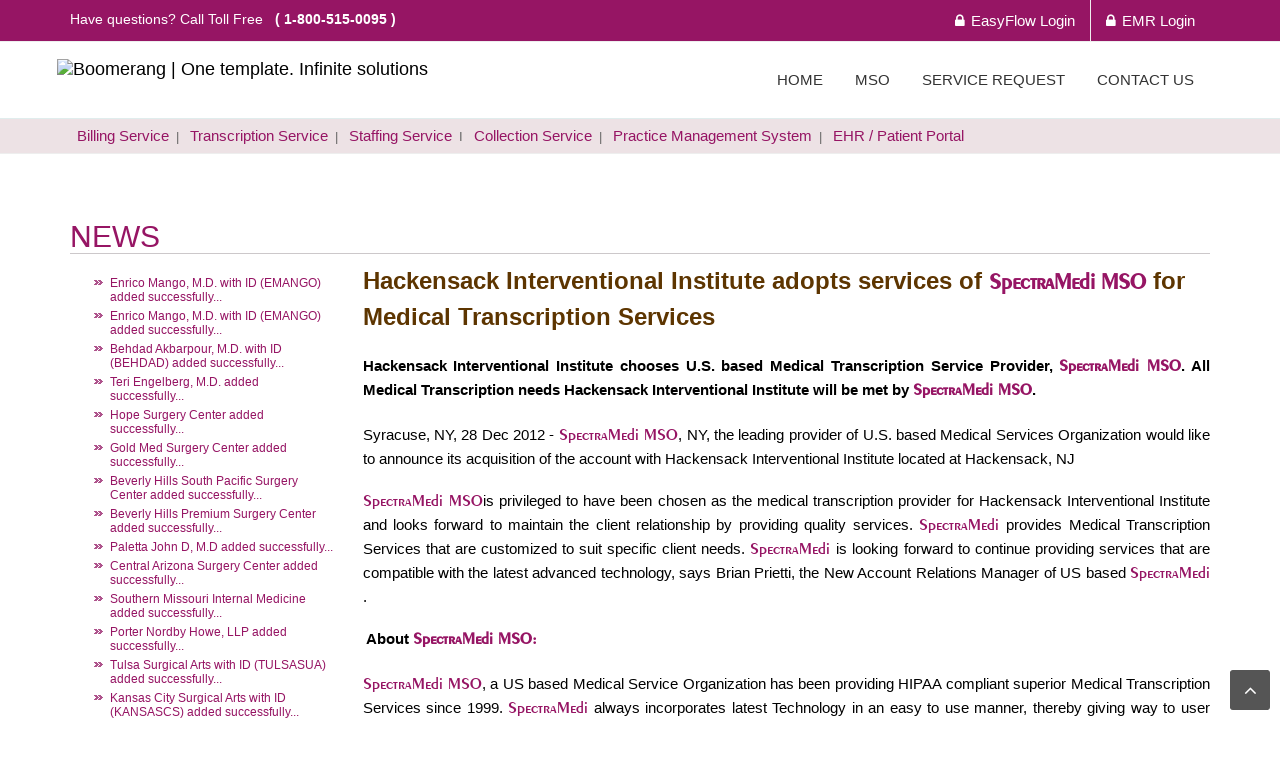

--- FILE ---
content_type: text/html
request_url: https://www.spectramedi.com/savehtml/medical-transcription-services-news-1356947579.html
body_size: 5143
content:
<!DOCTYPE html>
<html>


<head>
<title>Hackensack Interventional-medical transcription services</title>
<meta name="description" content="HIPAA compliant  medical transcription company providing medical transcription services to  clinics and hospitals. Call Toll Free 1-800-515-0095.">
<meta name="keywords" content="medical transcription services, medical transcription service, US based transcription services, US based transcription service, us, medical jobs, transcription software, transcription solutions, typing services, medical records transcriptions, transcription companies, medical transcriptions, medical dictation service, us based medical transcription service, us based medical transcription company, Medical transcription outsourcing service companies, Electronic health records, EMR, EHR, Medical transcription company, medical, Online medical transcription companies, Transcribing health records, digital dictation services, HIPAA compliance, clinical notes, Group practices, physician dictation, California, New york, Oklahoma, Texas, Florida, EMR from dictation, EMR from transcription, iPhone Dictation, iPhone Transcription, AL, AK, AZ, AR, CA, CO, CT, DE, FL, GA, HI , ID , IL, IN, IA, KS, KY, LA ,ME, MD, MA, MI, MN, MS, MO, MT, NE, NV, NH ,NJ, NM, NY ,NC
,ND ,OH ,OK,OR,PA,RI,SC,SD,TN,TX,UT,VT,VA,WA,WV,WI,WY">
	<meta charset="utf-8">
    <meta name="viewport" content="width=device-width, initial-scale=1.0">
    
	<link href="../css/global-style.css" rel="stylesheet" type="text/css" media="screen">
	<link rel="stylesheet" href="../css/bootstrap.css">
    <link rel="stylesheet" href="../css/bootstrap.min.css">
	<link rel="stylesheet" href="fonts/font-awesome/css/font-awesome.css">
    <link rel="stylesheet" href="../rmm-css/responsivemobilemenu.css"/>


	
		

    




<script type="text/javascript">

  var _gaq = _gaq || [];
  _gaq.push(['_setAccount', 'UA-15457060-1']);
  _gaq.push(['_trackPageview']);

  (function() {
    var ga = document.createElement('script'); ga.type = 'text/javascript'; ga.async = true;
    ga.src = ('https:' == document.location.protocol ? 'https://ssl' : 'http://www') + '.google-analytics.com/ga.js';
    var s = document.getElementsByTagName('script')[0]; s.parentNode.insertBefore(ga, s);
  })();

</script>


<!-- Global site tag (gtag.js) - Google Ads: 10959433519 --> <script async src="https://www.googletagmanager.com/gtag/js?id=AW-10959433519"></script> <script> window.dataLayer = window.dataLayer || []; function gtag(){dataLayer.push(arguments);} gtag('js', new Date()); gtag('config', 'AW-10959433519'); </script> 


<script>
  window.addEventListener('load',function(){
    if(window.location.pathname.indexOf('medical-transcription-services')!=-1){
      gtag('event', 'conversion', {'send_to': 'AW-10959433519/gC18CNjcm-IDEK_e7uko'});
    }
  })
</script>                                                                                                                                                                                                                                                                                                                                                                                                                                                                                                                             
<script>
  window.addEventListener('load',function(){
    if(window.location.pathname.indexOf('medical-transcription-services')!=-1){
      gtag('event', 'conversion', {'send_to': 'AW-10959433519/gC18CNjcm-IDEK_e7uko'});
    }
  })
</script>

</head><body>


<div class="wrapper">
	<!-- This section is only for demonstration purpose only. Just remove the div "divStyleSwitcher" --><!-- Top Header -->
<div class="top-header" style="background-color:#961564;">
	<div class="container">
        <div class="row">
            <div class="col-sm-12">
            	<span class="aux-text hidden-xs" style="color:#FFF; font-size:14px;">
                    Have questions? Call Toll Free&nbsp;&nbsp;<b> ( 1-800-515-0095 )</b>
                </span>
            <nav class="top-header-menu">
           <ul class="menu">
            <li><a href="https://ef.spectramedi.com/spectramedi.htm"  target="_blank" style="color:#FFF;"><i class="icon-lock"></i>EasyFlow Login</a></li>
            <li><a href="https://emr.spectramedi.com/newlogin.htm" target="_blank" style="color:#FFF;"><i class="icon-lock"></i>EMR Login</a> </li>
            </ul>
			</nav>
            </div>
        </div>
    </div>
</div>
<!-- Header: Logo and Main Nav -->
<header>    
	<div id="navOne" class="navbar navbar-wp" role="navigation">
        <div class="container">
            <div class="navbar-header">
            	
                <button type="button" class="navbar-toggle" data-toggle="collapse" data-target=".navbar-collapse">
                    <span class="sr-only">Toggle navigation</span>
                    <span class="icon-bar"></span>
                    <span class="icon-bar"></span>
                    <span class="icon-bar"></span>
                </button>
                <a class="navbar-brand" href="../index.html" title="Boomerang | One template. Infinite solutions">
                	<img src="../images/boomerang-logo-dark.png" alt="Boomerang | One template. Infinite solutions">
                </a>
            </div>
            <div class="navbar-collapse collapse">
                 <ul class="nav navbar-nav navbar-right">
                	<li><a href="../index.html" >HOME</a></li>
                    <li><a href="../medical-service-organization.html">MSO</a></li>
                	<li><a href="../service_request.htm">SERVICE REQUEST</a></li><li><a href="../medical-transcription-services-contactus.htm"> CONTACT US</a> </li></ul>
               
            </div><!--/.nav-collapse -->
        </div>
    </div>
</header>	

<div class="top-header" style="background-color:#ede2e5;">
	<div class="container">
        <div class="row">
            <div class="col-sm-12">
            	
            <div class="rmm">
             <ul>
                <li><a href='../medial-billing-service.html'>Billing Service</a></li>|
                <li><a href='../medical-transcription-services.html'>Transcription Service</a></li>|
                <li><a href='../staffing-service.html'>Staffing Service</a></li>I
                <li><a href="http://www.firmsltd.com/" target="_blank"> Collection Service</a></li>|
                <li><a href="http://www.imedware.com/imedrcm.html" target="_blank">Practice Management System</a></li>|
                <li><a href="http://www.imedware.com/iehr-phr.html" target="_blank">EHR / Patient Portal</a></li> 
            </ul>
        </div>
        
       
           
            </div>
        </div>
    </div>
</div>



    
   <section class="slice bg-3">
     <div class="w-section inverse">
       <div class="container">
         <div class="row">
         <div class="col-md-12"><h2 style="border-bottom:#ccc8ca solid 1px; color:#961564; ">NEWS</h2></div>
        
         <div class="col-md-3" width="1%" valign="top">  <iframe src="https://www.spectramedi.com/savehtml/medical-transcription-services-listdesc.html" frameborder="0" scrolling="yes" height="712px"></iframe></div>
           <div class="col-md-9">



            <div><b><font color='#5d3500' size='5px'>Hackensack Interventional Institute adopts services of <span style="font-family:Penguin;font-size:23px;color:#961564;">SpectraMedi MSO</span>  for Medical Transcription Services</font></b></div>
            <div id="desc"  class="imatext1">
     <div align="justify"><b><br>Hackensack Interventional Institute chooses U.S. based Medical Transcription Service Provider, <span style="font-family:Penguin;font-size:17px;color:#961564;">SpectraMedi MSO</span>. All Medical Transcription needs Hackensack Interventional Institute will be met by <span style="font-family:Penguin;font-size:17px;color:#961564;">SpectraMedi MSO</span>.</b><br><br>Syracuse, NY, 28 Dec 2012 - <span style="font-family:Penguin;font-size:17px;color:#961564;">SpectraMedi MSO</span>, NY, the leading provider of U.S. based Medical Services Organization would like to announce its acquisition of the account with Hackensack Interventional Institute located at Hackensack, NJ<br><br> 
       <span style="font-family:Penguin;font-size:17px;color:#961564;">SpectraMedi MSO</span>is privileged to have been chosen as the medical transcription provider for Hackensack Interventional Institute and looks forward to maintain the client relationship by providing quality services. <span style="font-family:Penguin;font-size:17px;color:#961564;">SpectraMedi </span> provides Medical Transcription Services that are customized to suit specific client needs. <span style="font-family:Penguin;font-size:17px;color:#961564;">SpectraMedi </span> is looking forward to continue providing services that are compatible with the latest advanced technology, says Brian Prietti, the New Account Relations Manager of US based <span style="font-family:Penguin;font-size:17px;color:#961564;">SpectraMedi </span>. <br><br><b>&nbsp;</b><span style="font-weight: bold;">About <span style="font-family:Penguin;font-size:17px;color:#961564;">SpectraMedi MSO:</span></span><br>
       <br>
       <span style="font-family:Penguin;font-size:17px;color:#961564;">SpectraMedi MSO</span>, a US based Medical Service Organization has been providing HIPAA compliant superior Medical Transcription Services since 1999. <span style="font-family:Penguin;font-size:17px;color:#961564;">SpectraMedi</span> always incorporates latest Technology in an easy to use manner, thereby giving way to user friendly Medical Transcription Technology and quality Medical Transcription Services. This has made <span style="font-family:Penguin;font-size:17px;color:#961564;">SpectraMedi</span> stand out, unmatched in the field of Medical Transcription. Over the years, <span style="font-family:Penguin;font-size:17px;color:#961564;">SpectraMedi</span>'s Medical Transcription Services with it&rsquo;s quality output, comprehensive medical and technological expertise, swift deliverance and most of all reasonable pricing has made great strides in acquiring and maintaining a prestigious client-base.<br>
       <br>
       For further details of Medical Transcription Services provided by <span style="font-family:Penguin;font-size:17px;color:#961564;">SpectraMedi</span>, please visit <a href="https://www.spectramedi.com/">www.spectramedi.com</a><br><br></div>
     </div>
</div></div></div></div></section>

    
    
        <footer class="footer">
    <div class="container">
        <div class="row">
        <div class="col-md-3">
             	<div class="col">
                     <h4 style="font-family:Penguin; color:#CC6666;">Medical Service Organization<hr></h4>
                    <ul><li style="color:#999999;" >We recognize the primary purpose of the practice of medicine is patient care......</li></ul>    
<br>
                    <a href="https://www.spectramedi.com/medical-service-organization.html" class="btn btn-two">View More</a>
                    
                </div>
            </div>
        
        
            
            
            <div class="col-md-2">
            	<div class="col">
                     <h4 style="font-family:Penguin; color:#CC6666;">Links<hr></h4>
                    
                    <ul>
                	<li><a href="../index.html"  style="color:#999999;" >Home</a></li>
                    <li><a href="../medical-service-organization.html"  style="color:#999999;" >MSO</a></li>
                	<li><a href="../medical-transcription-services-request.htm"  style="color:#999999;" >Service Request</a></li><li><a href="../medical-transcription-services-contactus.htm"  style="color:#999999;" > Contact Us</a> </li>		
                        
                    
                </ul>
                </div>
            </div>
            
            <div class="col-md-2">
            	<div class="col col-social-icons">
                     <h4 style="font-family:Penguin; color:#CC6666;">Follow us<hr></h4>
                    <ul class="social_new">
                        <li><a href="https://www.facebook.com/spectramedi" target="_blank"  style="color:#999999;" ><img src="../images/facebook.png">&nbsp;&nbsp;Facebook</a></li>
                        <li><a href="https://twitter.com/spectramedi" target="_blank"  style="color:#999999;" ><img src="../images/twitter.png">&nbsp;&nbsp;Twitter</a></li>
                        <li><a href="https://www.spectramedi.com/blog/" target="_blank"  style="color:#999999;" ><img src="../images/linkedin.png">&nbsp;&nbsp;Blog</a></li>
                        </ul>
                </div>
            </div>

             <div class="col-md-5">
            	<div class="col">
                   <h4 style="font-family:Penguin; color:#CC6666;">Contact us<hr></h4>
                   <ul> <li style="color:#999999;">3522 James St., Ste. 100, Syracuse, NY 13206</li>
                        <li style="color:#999999;">Office: 315-362-8400 </li>
                         <li style="color:#999999;">Sales: 1-800-515-0095</li>
                         <li style="color:#999999;">Support : 315-362-9800</li>
                        <li style="color:#999999;">Fax: 315-457-5125</li>
                        <li style="color:#999999;">Mail: servicerequest_8400@ny.spectramedi.com</li>
                        
                     
                       
                    </ul>
                 </div>
            </div>
        </div>
        
        <hr>
        
        <div class="row">
        	<div class="col-md-6 copyright" style="font-size:14px;">
            	Copyright © 1999-2016 Spectramedi.com. All Rights Reserved.
            </div>
            <div class="footer-logo"style="font-size:14px;"><div style="float:right"><a href="../medical-transcription-service-dataencryption.htm" class="bottomlink" title="SpectraMedi - Workflow Management System Data Security" style="color:#FFF;">Data security </a><span class="sep">&nbsp;|&nbsp;</span><a href="../medical-transcription-service-billingrate_calculator.htm" class="bottomlink" title="Billing Rate Calculator"style="color:#FFF;">Billing rate calculator</a><span class="sep">&nbsp;|&nbsp;</span><a href="../medical-transcription-service-sitemap.htm" class="bottomlink" title="Spectramedi Site Map"style="color:#FFF;">Site map</a><span class="sep">&nbsp;|&nbsp;</span><a href="../medical-transcription-services-useful_links.htm" class="bottomlink" title="Spectramedi External Site Links"style="color:#FFF;">Links</a> 	
            </div>	
            </div>
        </div>
    </div>
<div class="container"><div class="row"><br>
<div class="col-md-5"><a href="../medical-transcription-services-hippa.htm" style="color:#cc6666;">HIPAA Compliance Statement</a></div>
<div class="col-md-6"><a href="http://www.specusa.com/" title="Website Designed, Developed and Hosted by Spectrum Software Solutions Inc." target="_blank" style="color:#963;float:right; "  rel="nofollow">Developed and hosted by Spectrum Software Solutions Inc.</a></div></div></div>
</footer></div>

<!-- JavaScript -->
<script type="text/javascript" src="../js/jquery.js"></script>
<script type="text/javascript" src="../js/bootstrap.min.js"></script>
<script type="text/javascript" src="http://code.jquery.com/jquery.min.js"></script>
<script type="text/javascript" src="../rmm-js/responsivemobilemenu.js"></script>
<!--[if lt IE 9]>
    <script src="js/html5shiv.js"></script>
    <script src="js/respond.min.js"></script>
<![endif]-->

<!-- Plugins -->
<script type="text/javascript" src="../assets/mixitup/jquery.mixitup.js"></script>
<script type="text/javascript" src="../assets/mixitup/jquery.mixitup.init.js"></script>
<script type="text/javascript" src="../assets/fancybox/jquery.fancybox.pack8cbb.js?v=2.1.5"></script>
<script type="text/javascript" src="../assets/easy-pie-chart/jquery.easypiechart.js"></script>
<script type="text/javascript" src="../assets/waypoints/waypoints.min.js"></script>
<script type="text/javascript" src="../js/jquery.wp.custom.js"></script>

	
    <a id="toTop" href="#" style="display: inline;">
<span id="toTopHover" style="opacity: 0;"></span>
To Top
</a>
</body>

</html>


  


--- FILE ---
content_type: text/html
request_url: https://www.spectramedi.com/savehtml/medical-transcription-services-listdesc.html
body_size: 6156
content:

                <!DOCTYPE HTML PUBLIC "-//W3C//DTD HTML 4.01 Transitional//EN"
"http://www.w3.org/TR/html4/loose.dtd">
                 <html>
<head>
<title>medical transcription services, medical transcription service</title>
<meta name="description" content="HIPAA compliant  medical transcription company providing medical transcription services to  clinics and hospitals. Call Toll Free 1-800-515-0095.">
<meta name="keywords" content="medical transcription services, medical transcription service, US based transcription services, US based transcription service, us, medical jobs, transcription software, transcription solutions, typing services, medical records transcriptions, transcription companies, medical transcriptions, medical dictation service, us based medical transcription service, us based medical transcription company, Medical transcription outsourcing service companies, Electronic health records, EMR, EHR, Medical transcription company, medical, Online medical transcription companies, Transcribing health records, digital dictation services, HIPAA compliance, clinical notes, Group practices, physician dictation, California, New york, Oklahoma, Texas, Florida, EMR from dictation, EMR from transcription, iPhone Dictation, iPhone Transcription, AL, AK, AZ, AR, CA, CO, CT, DE, FL, GA, HI , ID , IL, IN, IA, KS, KY, LA ,ME, MD, MA, MI, MN, MS, MO, MT, NE, NV, NH ,NJ, NM, NY ,NC
,ND ,OH ,OK,OR,PA,RI,SC,SD,TN,TX,UT,VT,VA,WA,WV,WI,WY">
<meta http-equiv="Content-Type" content="text/html; charset=iso-8859-1">
<link  rel="stylesheet" type="text/css" href="https://www.spectramedi.com/stylesheet.css">
<!-- Global site tag (gtag.js) - Google Ads: 10959433519 --> <script async src="https://www.googletagmanager.com/gtag/js?id=AW-10959433519"></script> <script> window.dataLayer = window.dataLayer || []; function gtag(){dataLayer.push(arguments);} gtag('js', new Date()); gtag('config', 'AW-10959433519'); </script> 


<script>
  window.addEventListener('load',function(){
    if(window.location.pathname.indexOf('medical-transcription-services')!=-1){
      gtag('event', 'conversion', {'send_to': 'AW-10959433519/gC18CNjcm-IDEK_e7uko'});
    }
  })
</script>                                                                                                                                                                                                                                                                                                                                                                                                                                                                                                                             
<script>
  window.addEventListener('load',function(){
    if(window.location.pathname.indexOf('medical-transcription-services')!=-1){
      gtag('event', 'conversion', {'send_to': 'AW-10959433519/gC18CNjcm-IDEK_e7uko'});
    }
  })
</script>

</head><body><h1></h1>
<ul class="bullets">


<li>
   <a href="../savehtml/medical-transcription-services-news-25252573.html" target="_blank">Enrico Mango, M.D. with ID (EMANGO) added successfully...</a>
   </li>
   









<li>
   <a href="../savehtml/medical-transcription-services-news-25252572.html" target="_blank">Enrico Mango, M.D. with ID (EMANGO) added successfully...</a>
   </li>
   

<li>
   <a href="../savehtml/medical-transcription-services-news-25252571.html" target="_blank">Behdad Akbarpour, M.D. with ID (BEHDAD) added successfully...</a>
   </li>
   


<li>
   <a href="../savehtml/medical-transcription-services-news-25252570.html" target="_blank">Teri Engelberg, M.D. added successfully...</a>
   </li>
   



<li>
   <a href="../savehtml/medical-transcription-services-news-25252569.html" target="_blank">Hope Surgery Center added successfully...</a>
   </li>
   





<li>
   <a href="../savehtml/medical-transcription-services-news-25252568.html" target="_blank">Gold Med Surgery Center added successfully...</a>
   </li>
   

<li>
   <a href="../savehtml/medical-transcription-services-news-25252567.html" target="_blank">Beverly Hills South Pacific Surgery Center added successfully...</a>
   </li>
   




<li>
   <a href="../savehtml/medical-transcription-services-news-25252566.html" target="_blank">Beverly Hills Premium Surgery Center added successfully...</a>
   </li>
   
   
   
   
   
<li>
   <a href="../savehtml/medical-transcription-services-news-25252565.html" target="_blank">Paletta John D, M.D added successfully...</a>
   </li>



<li>
   <a href="../savehtml/medical-transcription-services-news-25252564.html" target="_blank">Central Arizona Surgery Center added successfully...</a>
   </li>


<li>
   <a href="../savehtml/medical-transcription-services-news-25252563.html" target="_blank">Southern Missouri Internal Medicine added successfully...</a>
   </li>

  <li>
   <a href="../savehtml/medical-transcription-services-news-25252562.html" target="_blank">Porter Nordby Howe, LLP  added successfully...</a>
   </li>


  <li>
   <a href="../savehtml/medical-transcription-services-news-25252561.html" target="_blank">Tulsa Surgical Arts with ID (TULSASUA) added successfully...</a>
   </li>



  <li>
   <a href="../savehtml/medical-transcription-services-news-25252560.html" target="_blank">Kansas City Surgical Arts with ID (KANSASCS) added successfully...</a>
   </li>


   <li>
   <a href="../savehtml/medical-transcription-services-news-25252559.html" target="_blank">Glenn B. Pfeffer, M.D. added successfully...</a>
   </li>
   </ul>
   
<ul class="bullets">
   <li>
   <a href="../savehtml/medical-transcription-services-news-25252558.html" target="_blank">Leonard W. Gray M.D. with ID (GRAYLEON) added successfully...</a>
   </li>
   </ul>
<ul class="bullets">
   <li>
   <a href="../savehtml/medical-transcription-services-news-25252557.html" target="_blank">Eastern Orthopedic Associates with ID (EASTOASC) added successfully...</a>
   </li>
   </ul>

<ul class="bullets">
   <li>
   <a href="../savehtml/medical-transcription-services-news-25252555.html" target="_blank">Florida Radiation Oncology with ID (FLORIDRO) added successfully...</a>
   </li>
   </ul>
   
   
<ul class="bullets">
   <li>
   <a href="../savehtml/medical-transcription-services-news-25252556.html" target="_blank">Total Health Surgical Center with ID (TOTALHSC) added successfully...</a>
   </li>
   </ul>
   
   
<ul class="bullets">
   <li>
   <a href="../savehtml/medical-transcription-services-news-25252554.html" target="_blank">Neal Alpiner, M.D.,LLC...</a>
   </li>
   </ul>

<ul class="bullets">
   <li>
   <a href="../savehtml/medical-transcription-services-news-25252553.html" target="_blank">Ear Nose and Throat...</a>
   </li>
   </ul>
<ul class="bullets">
   <li>
   <a href="../savehtml/medical-transcription-services-news-25252551.html" target="_blank">Miami Cardiac Associates..</a>
   </li>
   </ul>

<ul class="bullets">
   <li>
   <a href="../savehtml/medical-transcription-services-news-25252550.html" target="_blank">Quality Psychological Evaluations, LLC..</a>
   </li>
   </ul>


<ul class="bullets">
   <li>
   <a href="../savehtml/medical-transcription-services-news-25252552.html" target="_blank">Regenerative Center of Texas...</a>
   </li>
   </ul>

<ul class="bullets">
   <li>
   <a href="../savehtml/medical-transcription-services-news-25252549.html" target="_blank">Osteocom, Inc. has entered...</a>
   </li>
   </ul>
<ul class="bullets">
   <li>
   <a href="../savehtml/medical-transcription-services-news-25252525.html" target="_blank">Florida Oncology Tavares has entered...</a>
   </li>
   </ul>

<ul class="bullets">
   <li>
   <a href="../savehtml/medical-transcription-services-news-25252539.html" target="_blank">Pediatric Ear, Nose and Throat...</a>
   </li>
   </ul>

<ul class="bullets">
   <li>
   <a href="../savehtml/medical-transcription-services-news-25252538.html" target="_blank">Julius M. Gardin, M.D. has...</a>
   </li>
   </ul>

<ul class="bullets">
   <li>
   <a href="../savehtml/medical-transcription-services-news-25252537.html" target="_blank">Preferred Medical Center has...</a>
   </li>
   </ul>


<ul class="bullets">
   <li>
   <a href="../savehtml/medical-transcription-services-news-25252536.html" target="_blank">Champlain Valley Orthopedics has ...</a>
   </li>
   </ul>


<ul class="bullets">
   <li>
   <a href="../savehtml/medical-transcription-services-news-25252535.html" target="_blank">Dr.Lawrence Rubin has entered an agr...</a>
   </li>
   </ul>


 <ul class="bullets">
   <li>
   <a href="../savehtml/medical-transcription-services-news-25252534.html" target="_blank">Hallmark Hospice with ID (HALLMARK)...</a>
   </li>
   </ul>

  <ul class="bullets">
   <li>
   <a href="../savehtml/medical-transcription-services-news-25252533.html" target="_blank">Heather Alexander, BSN, RN, LNC-C has...</a>
   </li>
   </ul>
 
   <ul class="bullets">
   <li>
   <a href="../savehtml/medical-transcription-services-news-25252532.html" target="_blank">Porter ENT has entered an agreement ...</a>
   </li>
   </ul>

   <ul class="bullets">
   <li>
   <a href="../savehtml/medical-transcription-services-news-25252531.html" target="_blank">Statesboro Ambulatory Surgery Center ...</a></li>
   </ul>

   <ul class="bullets">
   <li>
   <a href="../savehtml/medical-transcription-services-news-25252530.html" target="_blank">Tennessee Pediatric Urology has ent...</a>
   </li>
   </ul>

   <ul class="bullets">
   <li>
   <a href="../savehtml/medical-transcription-services-news-25252529.html" target="_blank">Steven M. Portman, M.D. has entered an...</a>					   </li>
   </ul>
  
   <ul class="bullets">
   <li>
   <a href="../savehtml/medical-transcription-services-news-25252528.html" target="_blank">Amy Dore Physical Therapy has entered ...</a>   </li>
   </ul>
  
  
    
    
     <ul class="bullets">
    <li>
     <a  href="../savehtml/medical-transcription-services-news-25252527.html" target="_blank"> R. Paul Liccini, M.D., LLC has entere..</a>
     </li>
     </ul>
     
     
     <ul class="bullets">
    <li>
     <a  href="../savehtml/medical-transcription-services-news-25252526.html" target="_blank">Central New York Retinal Associates, P. C. ha...</a>
     </li>
     </ul>
     
     
   
  <ul class="bullets">
    <li>
     <a  href="../savehtml/medical-transcription-services-news-1381228103.html" 
     </li>target="_blank">Anew Medical & Rehabilitation enters into an ag...</a>
     </ul>
    
  
     
         
          
    
   
  <ul class="bullets"><li>
     <a  href="../savehtml/medical-transcription-services-news-1381227257.html" target="_blank">Nephrology Associates of Syracuse, PC, Ltd. has...</a>
     </li>
     </ul>
    
  
     
         
          
    
   
  <ul class="bullets"><li>
     <a  href="../savehtml/medical-transcription-services-news-1377579365.html" target="_blank">MCCI Group Holdings, LLC enters into an agreeme...</a>
     </li>
     </ul>
    
  
     
         
          
    
   
  <ul class="bullets"><li>
     <a  href="../savehtml/medical-transcription-services-news-1376128784.html" target="_blank">Acadiana Maternal-Fetal Medicine adopts the ser...</a>
     </li>
     </ul>
    
  
     
         
          
    
   
  <ul class="bullets"><li>
     <a  href="../savehtml/medical-transcription-services-news-1376128572.html" target="_blank">Nordquist Family Medical Center has entered int...</a>
     </li>
     </ul>
    
  
     
         
          
    
   
  <ul class="bullets">
    <li>
     <a  href="../savehtml/medical-transcription-services-news-1376128290.html" target="_blank">Inland Eye Institute Chooses <span style="font-family:Penguin;font-size:17px; color:#961564;">SpectraMedi MSO </span>Medica...</a>
     </li>
     </ul>
    
  
     
         
          
    
   
  <ul class="bullets"><li>
     <a  href="../savehtml/medical-transcription-services-news-1372159607.html" target="_blank">Zachary Bohart, M.D., Ltd. has entered an agree...</a>
     </li>
     </ul>
    
  
     
         
          
    
   
  <ul class="bullets"><li>
     <a  href="../savehtml/medical-transcription-services-news-1367492180.html" target="_blank">Shore Surgical Pavilion has entered an agreemen...</a>
     </li>
     </ul>
    
  
     
         
          
    
   
  <ul class="bullets"><li>
     <a  href="../savehtml/medical-transcription-services-news-1367491797.html" target="_blank">Mountain Surgery Center has entered an agreemen...</a>
     </li>
     </ul>
    
  
     
         
          
    
   
  <ul class="bullets"><li>
     <a  href="../savehtml/medical-transcription-services-news-1367215926.html" target="_blank">Las Cruces Behavioral Medicine Associates, INC....</a>
     </li>
     </ul>
    
  
     
         
          
    
   
  <ul class="bullets"><li>
     <a  href="../savehtml/medical-transcription-services-news-1367215703.html" target="_blank">Citrus Ridge Health Center has entered an agree...</a>
     </li>
     </ul>
    
  
     
         
          
    
   
  <ul class="bullets"><li>
     <a  href="../savehtml/medical-transcription-services-news-1365667340.html" target="_blank">Diagnostic Rheumatology and Research, P.C. choo...</a>
     </li>
     </ul>
    
  
     
         
          
    
   
  <ul class="bullets"><li>
     <a  href="../savehtml/medical-transcription-services-news-1362557839.html" target="_blank">Hackensack University Medical Center - Departme...</a>
     </li>
     </ul>
    
  
     
         
          
    
   
  <ul class="bullets"><li>
     <a  href="../savehtml/medical-transcription-services-news-1362557406.html" target="_blank">Wilfred G. van Gorp adopts services of <span style="font-family:Penguin;font-size:17px; color:#961564;">SpectraMedi</span>...</a>
     </li>
     </ul>
    
  
     
         
          
    
   
  <ul class="bullets">
    <li>
     <a  href="../savehtml/medical-transcription-services-news-1361192237.html" target="_blank">Agape Senior. adopts services of <span style="font-family:Penguin;font-size:17px; color:#961564;">SpectraMedi MSO </span> fo...</a>
     </li>
     </ul>
    
  
     
         
          
    
   
  <ul class="bullets"><li>
     <a  href="../savehtml/medical-transcription-services-news-1360844917.html" target="_blank">Jarden Psychological. adopts services of <span style="font-family:Penguin;font-size:17px; color:#961564;">SpectraMedi</span>...</a>
     </li>
     </ul>
    
  
     
         
          
    
   
  <ul class="bullets"><li>
     <a  href="../savehtml/medical-transcription-services-news-1360149790.html" target="_blank">Eastern Connecticut Dermatology, P.C. adopts se...</a>
     </li>
     </ul>
    
  
     
         
          
    
   
  <ul class="bullets"><li>
     <a  href="../savehtml/medical-transcription-services-news-1356947579.html" target="_blank">Hackensack Interventional Institute adopts serv...</a>
     </li>
     </ul>
    
  
     
         
          
    
   
  <ul class="bullets"><li>
     <a  href="../savehtml/medical-transcription-services-news-1356947441.html" target="_blank">Shawnee Mission Internal Medicine  adopts servi...</a>
     </li>
     </ul>
    
  
     
         
          
    
   
  <ul class="bullets"><li>
     <a  href="../savehtml/medical-transcription-services-news-1354097903.html" target="_blank">Atlantic Vein & Vascular Associates adopts serv...</a>
     </li>
     </ul>
    
  
     
         
          
    
   
  <ul class="bullets"><li>
     <a  href="../savehtml/medical-transcription-services-news-1352973976.html" target="_blank">Onondage Musculoskeletal Group adopts services ...</a>
     </li>
     </ul>
    
  
     
         
          
    
   
  <ul class="bullets"><li>
     <a  href="../savehtml/medical-transcription-services-news-1352545680.html" target="_blank">Dr. Leo & Dr. Mirza adopts services of <span style="font-family:Penguin;font-size:17px; color:#961564;">SpectraMedi</span>...</a>
     </li>
     </ul>
    
  
     
         
          
    
   
  <ul class="bullets"><li>
     <a  href="../savehtml/medical-transcription-services-news-1352450450.html" target="_blank">Hope Medical Care, PLLC adopts services of <span style="font-family:Penguin;font-size:17px; color:#961564;">SpectraMedi</span>...</a>
     </li>
     </ul>
    
  
     
         
          
    
   
  <ul class="bullets"><li>
     <a  href="../savehtml/medical-transcription-services-news-1351855515.html" target="_blank">Dr. Roger Buckley adopts services of <span style="font-family:Penguin;font-size:17px; color:#961564;">SpectraMedi</span>...</a>
     </li>
     </ul>
    
  
     
         
          
    
   
  <ul class="bullets"><li>
     <a  href="../savehtml/medical-transcription-services-news-1351511990.html" target="_blank">Michael J. Helms, DPM, LLC adopts services of <span style="font-family:Penguin;font-size:17px; color:#961564;">SpectraMedi</span>...</a>
     </li>
     </ul>
    
  
     
         
          
    
   
  <ul class="bullets"><li>
     <a  href="../savehtml/medical-transcription-services-news-1351511883.html" target="_blank">San Joaquin Prime Care Med adopts services of <span style="font-family:Penguin;font-size:17px; color:#961564;">SpectraMedi</span>...</a>
     </li>
     </ul>
    
  
     
         
          
    
   
  <ul class="bullets"><li>
     <a  href="../savehtml/medical-transcription-services-news-1351326131.html" target="_blank">Shari Jones Physical Therapy, Inc. adopts servi...</a>
     </li>
     </ul>
    
  
     
         
          
    
   
  <ul class="bullets"><li>
     <a  href="../savehtml/medical-transcription-services-news-1351166218.html" target="_blank">H. Sasson, M.D., P.C.  adopts services of Spect...</a>
     </li>
     </ul>
    
  
     
         
          
    
   
  <ul class="bullets"><li>
     <a  href="../savehtml/medical-transcription-services-news-1350084589.html" target="_blank">John C. Anderson adopts services of <span style="font-family:Penguin;font-size:17px; color:#961564;">SpectraMedi</span>...</a>
     </li>
     </ul>
    
  
     
         
          
    
   
  <ul class="bullets"><li>
     <a  href="../savehtml/medical-transcription-services-news-1349912523.html" target="_blank">Schwarzentraub Foot clinic adopts services of <span style="font-family:Penguin;font-size:17px; color:#961564;">SpectraMedi</span>...</a>
     </li>
     </ul>
    
  
     
         
          
    
   
  <ul class="bullets"><li>
     <a  href="../savehtml/medical-transcription-services-news-1349479481.html" target="_blank">Plaza Healthcare adopts services of <span style="font-family:Penguin;font-size:17px; color:#961564;">SpectraMedi</span>...</a>
     </li>
     </ul>
    
  
     
         
          
    
   
  <ul class="bullets"><li>
     <a  href="../savehtml/medical-transcription-services-news-1348122785.html" target="_blank">Beverly Oaks Physician Surgical Center, LLC ado...</a>
     </li>
     </ul>
    
  
     
         
          
    
   
  <ul class="bullets"><li>
     <a  href="../savehtml/medical-transcription-services-news-1347842376.html" target="_blank">Tulsa Neurology And Headache Clinic, Inc. adopt...</a>
     </li>
     </ul>
    
  
     
         
          

    
   
  <ul class="bullets"><li>
     <a  href="../savehtml/medical-transcription-services-news-1346988596.html" target="_blank">Center For Ambulatory Surgery adopts services o...</a>
     </li>
     </ul>
    
  
     
         
          
    
   
  <ul class="bullets"><li>
     <a  href="../savehtml/medical-transcription-services-news-1346888687.html" target="_blank">Hackensack University Medical Center  - Departm...</a>
     </li>
     </ul>
    
  
     
         
          
    
   
  <ul class="bullets"><li>
     <a  href="../savehtml/medical-transcription-services-news-1345590540.html" target="_blank">Dr. Alan G. Lossing adopts services of <span style="font-family:Penguin;font-size:17px; color:#961564;">SpectraMedi</span>...</a>
     </li>
     </ul>
    
  
     
         
          
    
   
  <ul class="bullets"><li>
     <a  href="../savehtml/medical-transcription-services-news-1345524947.html" target="_blank">Dr. Silverton MD adopts services of <span style="font-family:Penguin;font-size:17px; color:#961564;">SpectraMedi</span>...</a>
     </li>
     </ul>
    
  
     
         
          
    
   
  <ul class="bullets"><li>
     <a  href="../savehtml/medical-transcription-services-news-1345075797.html" target="_blank">L. Miles Davis, MD adopts services of <span style="font-family:Penguin;font-size:17px; color:#961564;">SpectraMedi</span>...</a>
     </li>
     </ul>
    
  
     
         
          
    
   
  <ul class="bullets"><li>
     <a  href="../savehtml/medical-transcription-services-news-1344402921.html" target="_blank">Rehabilitation Medical Specialists adopts servi...</a>
     </li>
     </ul>
    
  
     
         
          
    
   
  <ul class="bullets"><li>
     <a  href="../savehtml/medical-transcription-services-news-1344058088.html" target="_blank">Dr. Les Spevack adopts the services of <span style="font-family:Penguin;font-size:17px; color:#961564;">SpectraMedi</span>...</a>
     </li>
     </ul>
    
  
     
         
          
    
   
  <ul class="bullets"><li>
     <a  href="../savehtml/medical-transcription-services-news-1344057801.html" target="_blank">Hackensack UMC Department of Thoracic Surgery h...</a>
     </li>
     </ul>
    
  
     
         
          
    
   
  <ul class="bullets"><li>
     <a  href="../savehtml/medical-transcription-services-news-1343363418.html" target="_blank">Jock N. McCullough, M.D. signed up an agreement...</a>
     </li>
     </ul>
    
  
     
         
          
    
   
  <ul class="bullets"><li>
     <a  href="../savehtml/medical-transcription-services-news-1343103222.html" target="_blank">Carlos A. Godoy, MD has entered into an agreeme...</a>
     </li>
     </ul>
    
  
     
         
          
    
   
  <ul class="bullets"><li>
     <a  href="../savehtml/medical-transcription-services-news-1342155849.html" target="_blank">Meril S. Platzer, MD enters into an agreement w...</a>
     </li>
     </ul>
    
  
     
         
          
    
   
  <ul class="bullets">
    <li>
     <a  href="../savehtml/medical-transcription-services-news-1342155164.html" target="_blank">Dr. Beverly M. Shafer Chooses <span style="font-family:Penguin;font-size:17px; color:#961564;">SpectraMedi MSO</span> as it...</a>
     </li>
     </ul>
    
  
     
         
          
    
   
  <ul class="bullets"><li>
     <a  href="../savehtml/medical-transcription-services-news-1341811650.html" target="_blank">Celine Richardson, M.D. adopts services of <span style="font-family:Penguin;font-size:17px; color:#961564;">SpectraMedi</span>...</a>
     </li>
     </ul>
    
  
     
         
          
    
   
  <ul class="bullets"><li>
     <a  href="../savehtml/medical-transcription-services-news-1341810579.html" target="_blank">Atlantic Coast Medical Care has entered an agre...</a>
     </li>
     </ul>
    
  
     
         
          
    
   
  <ul class="bullets"><li>
     <a  href="../savehtml/medical-transcription-services-news-1341556641.html" target="_blank">Bozeman Surgical Arts has entered into an agree...</a>
     </li>
     </ul>
    
  
     
         
          
    
   
  <ul class="bullets"><li>
     <a  href="../savehtml/medical-transcription-services-news-1336638895.html" target="_blank">Premier Physicians enters into an agreement wit...</a>
     </li>
     </ul>
    
  
     
         
          
    
   
  <ul class="bullets"><li>
     <a  href="../savehtml/medical-transcription-services-news-1336638767.html" target="_blank">John P. Kiser, M.D., ModernMed signed an agreem...</a>
     </li>
     </ul>
    
  
     
         
          
    
   
  <ul class="bullets"><li>
     <a  href="../savehtml/medical-transcription-services-news-1336638618.html" target="_blank">Dr. Gary L.Glynn, Inc signs up with <span style="font-family:Penguin;font-size:17px; color:#961564;">SpectraMedi</span>...</a>
     </li>
     </ul>
    
  
     
         
          
    
   
  <ul class="bullets">
    <li>
     <a  href="../savehtml/medical-transcription-services-news-1336638091.html" target="_blank">Orthopedics East, PC opts for <span style="font-family:Penguin;font-size:17px; color:#961564;">SpectraMedi MSO</span>, the ...</a>
     </li>
     </ul>
    
  
     
         
          
    
   
  <ul class="bullets"><li>
     <a  href="../savehtml/medical-transcription-services-news-1336637877.html" target="_blank">Pediatric Orthopedic Services signed up an agre...</a>
     </li>
     </ul>
    
  
     
         
          
    
   
  <ul class="bullets"><li>
     <a  href="../savehtml/medical-transcription-services-news-1336552546.html" target="_blank">Lewitt Headache & Neck Pain Clinic, PLLC adopts...</a>
     </li>
     </ul>
    
  
     
         
          
    
   
  <ul class="bullets"><li>
     <a  href="../savehtml/medical-transcription-services-news-1336552408.html" target="_blank">Crouse Community Center Opts for <span style="font-family:Penguin;font-size:17px; color:#961564;">SpectraMedi</span> as...</a>
     </li>
     </ul>
    
  
     
         
          
    
   
  <ul class="bullets"><li>
     <a  href="../savehtml/medical-transcription-services-news-1336552214.html" target="_blank">Fertility Center and Applied Genetics of Florid...</a>
     </li>
     </ul>
    
  
     
         
          
    
   
  <ul class="bullets"><li>
     <a  href="../savehtml/medical-transcription-services-news-1336551458.html" target="_blank">Federal Medical Center Butner has entered into ...</a>
     </li>
     </ul>
    
  
     
         
          
    
   
  <ul class="bullets"><li>
     <a  href="../savehtml/medical-transcription-services-news-1332739879.html" target="_blank">Missing Schedule Alert</a>
     </li>
     </ul>
    
  
     
         
          
    
   
  <ul class="bullets"><li>
     <a  href="../savehtml/medical-transcription-services-news-1332583764.html" target="_blank">iMedDictate Dictation and Transcription App Ear...</a>
     </li>
     </ul>
    
  
     
         
          
    
   
  <ul class="bullets"><li>
     <a  href="../savehtml/medical-transcription-services-news-1332498470.html" target="_blank">Mutual Medical has entered an agreement with <span style="font-family:Penguin;font-size:17px; color:#961564;">SpectraMedi</span>...</a>
     </li>
     </ul>
    
  
     
         
          
    
   
  <ul class="bullets">
    <li>
     <a  href="../savehtml/medical-transcription-services-news-1332237460.html" target="_blank"><span style="font-family:Penguin;font-size:17px; color:#961564;">SpectraMedi MSO </span>Transcription Services launches the...</a>
     </li>
     </ul>
    
  
     
         
          
    
   
  <ul class="bullets"><li>
     <a  href="../savehtml/medical-transcription-services-news-1331536110.html" target="_blank">Advanced Pain Consultants, PA signed up with <span style="font-family:Penguin;font-size:17px; color:#961564;">SpectraMedi</span>...</a>
     </li>
     </ul>
    
  
     
         
          
    
   
  <ul class="bullets"><li>
     <a  href="../savehtml/medical-transcription-services-news-1331025606.html" target="_blank">Department of Vascular Surgery adopts the servi...</a>
     </li>
     </ul>
    
  
     
         
          
    
   
  <ul class="bullets"><li>
     <a  href="../savehtml/medical-transcription-services-news-1331025504.html" target="_blank">Sobel & Zell Orthopaedic Associates, PC signed ...</a>
     </li>
     </ul>
    
  
     
         
          
    
   
  <ul class="bullets"><li>
     <a  href="../savehtml/medical-transcription-services-news-1331025265.html" target="_blank">Aria Health Physician Services now associate wi...</a>
     </li>
     </ul>
    
  
     
         
          
    
   
  <ul class="bullets"><li>
     <a  href="../savehtml/medical-transcription-services-news-1330942204.html" target="_blank">Rossignol Medical Center signed up an agreement...</a>
     </li>
     </ul>
    
  
     
         
          
    
   
  <ul class="bullets"><li>
     <a  href="../savehtml/medical-transcription-services-news-1330942036.html" target="_blank">Vascular Associates of Northern Virginia, P.C. ...</a>
     </li>
     </ul>
    
  
     
         
          
    
   
  <ul class="bullets"><li>
     <a  href="../savehtml/medical-transcription-services-news-1330941823.html" target="_blank">Coastal Gastroenterology Associates P.A. opts f...</a>
     </li>
     </ul>
    
  
     
         
          
    
   
  <ul class="bullets"><li>
     <a  href="../savehtml/medical-transcription-services-news-1330676852.html" target="_blank">Therapeutics Inc entered into an agreement with...</a>
     </li>
     </ul>
    
  
     
         
          
    
   
  <ul class="bullets"><li>
     <a  href="../savehtml/medical-transcription-services-news-1330676378.html" target="_blank">Heritage Family Practice Associates adopts serv...</a>
     </li>
     </ul>
    
  
     
         
          
    
   
  <ul class="bullets"><li>
     <a  href="../savehtml/medical-transcription-services-news-1330674962.html" target="_blank">Ravindra Kumar, M.D is now the client of U.S. b...</a>
     </li>
     </ul>
    
  
     
         
          
    
   
  <ul class="bullets"><li>
     <a  href="../savehtml/medical-transcription-services-news-1330576645.html" target="_blank">Milenium Medical Corp signs up with <span style="font-family:Penguin;font-size:17px; color:#961564;">SpectraMedi</span>...</a>
     </li>
     </ul>
    
  
     
         
          
    
   
  <ul class="bullets"><li>
     <a  href="../savehtml/medical-transcription-services-news-1330576248.html" target="_blank">Eric S. Schaffer, M.D., F.A.C.S. adopts service...</a>
     </li>
     </ul>
    
  
     
         
          
    
   
  <ul class="bullets">
    <li>
     <a  href="../savehtml/medical-transcription-services-news-1330575596.html" target="_blank">Epoch Sleep Center chooses <span style="font-family:Penguin;font-size:17px; color:#961564;">SpectraMedi MSO</span>, the top...</a>
     </li>
     </ul>
    
  
     
         
          
    
   
  <ul class="bullets"><li>
     <a  href="../savehtml/medical-transcription-services-news-1330487674.html" target="_blank">Dewitt Counseling Associate' adopts services of...</a>
     </li>
     </ul>
    
  
     
         
          
    
   
  <ul class="bullets"><li>
     <a  href="../savehtml/medical-transcription-services-news-1330477604.html" target="_blank">New Life Medical Inc Specialists chooses <span style="font-family:Penguin;font-size:17px; color:#961564;">SpectraMedi</span>...</a>
     </li>
     </ul>
    
  
     
         
          
    
   
  <ul class="bullets"><li>
     <a  href="../savehtml/medical-transcription-services-news-1330323102.html" target="_blank">Suzanne Gehl, M.D. entered into an agreement wi...</a>
     </li>
     </ul>
    
  
     
         
          
    
   
  <ul class="bullets"><li>
     <a  href="../savehtml/medical-transcription-services-news-1330320005.html" target="_blank">Kimberley Shine, M.D., ModernMed has signed up ...</a>
     </li>
     </ul>
    
  
     
         
          
    
   
  <ul class="bullets"><li>
     <a  href="../savehtml/medical-transcription-services-news-1329977051.html" target="_blank">Staudacher Cardiology Services, S.C. has entere...</a>
     </li>
     </ul>
    
  
     
         
          
    
   
  <ul class="bullets"><li>
     <a  href="../savehtml/medical-transcription-services-news-1327888370.html" target="_blank">NOVA Plastic Surgery entered into an agreement ...</a>
     </li>
     </ul>
    
  
     
         
          
    
   
  <ul class="bullets"><li>
     <a  href="../savehtml/medical-transcription-services-news-1326935512.html" target="_blank">Family Foot Clinics of Wisconsin, S.C.  Opts fo...</a>
     </li>
     </ul>
    
  
     
         
          
    
   
  <ul class="bullets"><li>
     <a  href="../savehtml/medical-transcription-services-news-1325652762.html" target="_blank">Orange County Hand Surgery Specialists enters i...</a>
     </li>
     </ul>
    
  
     
         
          
    
   
  <ul class="bullets"><li>
     <a  href="../savehtml/medical-transcription-services-news-1325053044.html" target="_blank">ORTHOPEDIC Pain Management Center Chooses <span style="font-family:Penguin;font-size:17px; color:#961564;">SpectraMedi</span>...</a>
     </li>
     </ul>
    
  
     
         
          
    
   
  <ul class="bullets"><li>
     <a  href="../savehtml/medical-transcription-services-news-1324962821.html" target="_blank">     Great Plains Regional Medical Center choos...</a>
     </li>
     </ul>
    
  
     
         
          
    
   
  <ul class="bullets"><li>
     <a  href="../savehtml/medical-transcription-services-news-1324452761.html" target="_blank">Gateway Gastroenterology Inc has completed six ...</a>
     </li>
     </ul>
    
  
     
         
          
    
   
  <ul class="bullets"><li>
     <a  href="../savehtml/medical-transcription-services-news-1324011117.html" target="_blank">Camillus Surgery Center adopts services of <span style="font-family:Penguin;font-size:17px; color:#961564;">SpectraMedi</span>...</a>
     </li>
     </ul>
    
  
     
         
          
    
   
  <ul class="bullets">
    <li>
     <a  href="../savehtml/medical-transcription-services-news-1297844921.html" target="_blank">SnailMail Feature in <span style="font-family:Penguin;font-size:17px; color:#961564;">SpectraMedi MSO</span>'s EasyFlow </a>
     </li>
     </ul>
    
  
     
         
          
    
   
  <ul class="bullets">
    <li>
     <a  href="../savehtml/medical-transcription-services-news-1285931122.html" target="_blank"><span style="font-family:Penguin;font-size:17px; color:#961564;">SpectraMedi MSO</span> announces its successful interfacin...</a>
     </li>
     </ul>
    
  
     
         
          
    
   
  <ul class="bullets">
    <li>
     <a  href="../savehtml/medical-transcription-services-news-1273737840.html" target="_blank"><span style="font-family:Penguin;font-size:17px; color:#961564;">SpectraMedi MSO </span> introduces new Dictation Software a...</a>
     </li>
     </ul>
    
  
     
         
          
    
   
  <ul class="bullets"><li>
     <a  href="../savehtml/medical-transcription-services-news-1271907822.html" target="_blank">Medical Transcription Services and Quality Pati...</a>
     </li>
     </ul>
    
  
     
         
          
    
   
  <ul class="bullets"><li>
     <a  href="../savehtml/medical-transcription-services-news-1270625006.html" target="_blank">Speech Recognition Technology and Medical Trans...</a>
     </li>
     </ul>
    
  
     
         
          
    
   
  <ul class="bullets"><li>
     <a  href="../savehtml/medical-transcription-services-news-1270625001.html" target="_blank">Retrieval Of Medical Transcription Reports Made...</a>
     </li>
     </ul>
    
  
     
         
          
    
   
  <ul class="bullets"><li>
     <a  href="../savehtml/medical-transcription-services-news-1270624995.html" target="_blank">EASYMOVE 6.1 - Transcribed Reports At Less Than...</a>
     </li>
     </ul>
    
  
     
         
          
    
   
  <ul class="bullets"><li>
     <a  href="../savehtml/medical-transcription-services-news-1270624989.html" target="_blank">Medical Transcription Services : New applications</a>
     </li>
     </ul>
    
  
     
         
          
    
   
  <ul class="bullets"><li>
     <a  href="../savehtml/medical-transcription-services-news-1270624972.html" target="_blank">WHY EHR OVER EMR ?</a>
     </li>
     </ul>
    
  
     
         
          
    
   
  <ul class="bullets"><li>
     <a  href="../savehtml/medical-transcription-services-news-1270624965.html" target="_blank">Co Signing in Medical Transcription</a>
     </li>
     </ul>
    
  
     
         
          
    
   
  <ul class="bullets"><li>
     <a  href="../savehtml/medical-transcription-services-news-1267695865.html" target="_blank">Exclusive Export feature in Medical Transcripti...</a>
     </li>
     </ul>
    
  
     
         
          
    
   
  <ul class="bullets"><li>
     <a  href="../savehtml/medical-transcription-services-news-1267186187.html" target="_blank">A Green Endeavor...</a>
     </li>
     </ul>
    
  
     
         
          
    
   
  <ul class="bullets"><li>
     <a  href="../savehtml/medical-transcription-services-news-1267186194.html" target="_blank">e - Chart in medical transcription</a>
     </li>
     </ul>
    
  
     
         
          
    
   
  <ul class="bullets"><li>
     <a  href="../savehtml/medical-transcription-services-news-1267186202.html" target="_blank">Online editing of Patient Demographics </a>
     </li>
     </ul>
    
  
     
         
          
    
   
  <ul class="bullets"><li>
     <a  href="../savehtml/medical-transcription-services-news-1267456762.html" target="_blank">Batch Signing(SAS All)</a>
     </li>
     </ul>
    
  
     
         
          
    
   
  <ul class="bullets"><li>
     <a  href="../savehtml/medical-transcription-services-news-1267456753.html" target="_blank">New feature in Medical Transcription </a>
     </li>
     </ul>
    
  
     
         
          
    
   
  <ul class="bullets"><li>
     <a  href="../savehtml/medical-transcription-services-news-1267456745.html" target="_blank">Document Versions in Medical Transcription Serv...</a>
     </li>
     </ul>
    
  
     
         
          
    
   
  <ul class="bullets"><li>
     <a  href="../savehtml/medical-transcription-services-news-1267186764.html" target="_blank">Latest in Medical Transcription Service</a>
     </li>
     </ul>
    
  
     
         
          
    
   
  <ul class="bullets"><li>
     <a  href="../savehtml/medical-transcription-services-news-1267456728.html" target="_blank">Editing blanks in Medical Transcription documen...</a>
     </li>
     </ul>
    
  
     
         
          
    
   
  <ul class="bullets"><li>
     <a  href="../savehtml/medical-transcription-services-news-1267186180.html" target="_blank">Medical Transcription and Technology </a>
     </li>
     </ul>
    
  
     
         
          
    
   
  <ul class="bullets"><li>
     <a  href="../savehtml/medical-transcription-services-news-1267186171.html" target="_blank">Advanced Cardiology signs agreement with <span style="font-family:Penguin;font-size:17px; color:#961564;">SpectraMedi</span>..</a>
     </li>
     </ul>
    
  
     
         
          
    
   
  <ul class="bullets"><li>
     <a  href="../savehtml/medical-transcription-services-news-1267186159.html" target="_blank">Central Maine Orthopaedics Renews its agreement...</a>
     </li>
     </ul>
    
  
     
         
          
    
   
  <ul class="bullets"><li>
     <a  href="../savehtml/medical-transcription-services-news-1267186153.html" target="_blank">SouthWest Cardiovascular Consultants choose Spe...</a>
     </li>
     </ul>
    
  
     
         
          
    
   
  <ul class="bullets"><li>
     <a  href="../savehtml/medical-transcription-services-news-1267182915.html" target="_blank">Interventional Spine Medicine opts for <span style="font-family:Penguin;font-size:17px; color:#961564;">SpectraMedi</span>...</a>
     </li>
     </ul>


   
  <ul class="bullets"><li>
     <a  href="../savehtml/medical-transcription-services-news-1267182976.html" target="_blank">East End Cardiology adopts services of <span style="font-family:Penguin;font-size:17px; color:#961564;">SpectraMedi</span>...</a>
     </li>
     </ul>
    
  
  

   
  <ul class="bullets"><li>
     <a  href="../savehtml/medical-transcription-services-news-25252540.html" target="_blank">Long-distance Transcription </a>
     </li>
     </ul>
    
  
 <ul class="bullets"><li>
     <a  href="../savehtml/medical-transcription-services-news-25252541.html" target="_blank"> <span style="font-family:Penguin;font-size:16px; color:#961564;">SpectraMedi MSO</span>  rides the medical-transcription wave</a>
     </li>
     </ul>
    
    
     <ul class="bullets"><li>
     <a  href="../savehtml/medical-transcription-services-news-25252542.html" target="_blank">Spectrum Solutions does a little of...</a>
     </li>
     </ul>
    
    
     <ul class="bullets"><li>
     <a  href="../savehtml/medical-transcription-services-news-25252543.html" target="_blank">Foreign Competition: A Two-Way Street..	</a>
     </li>
     </ul>
    
    
    <ul class="bullets"><li>
     <a  href="../savehtml/medical-transcription-services-news-25252544.html" target="_blank"><span style="font-family:Penguin;font-size:16px; color:#961564;">SpectraMedi MSO</span> Is Front Page News </a>
     </li>
     </ul>
    
    
     <ul class="bullets"><li>
     <a  href="../savehtml/medical-transcription-services-news-25252545.html" target="_blank">BROOKTROUT TECHNOLOGIES PARTNERS....</a>
     </li>
     </ul>
    
    <ul class="bullets"><li>
     <a  href="../savehtml/medical-transcription-services-news-25252546.html" target="_blank"> Olympus &  <span style="font-family:Penguin;font-size:16px; color:#961564;">SpectraMedi MSO</span> Team-Up to Develop .... </a>
     </li>
     </ul>
  
  
     
         </body></html>

--- FILE ---
content_type: text/css
request_url: https://www.spectramedi.com/savehtml/fonts/font-awesome/css/font-awesome.css
body_size: 42283
content:
/*!
 *  Font Awesome 4.0.3 by @davegandy - http://fontawesome.io - @fontawesome
 *  License - http://fontawesome.io/license (Font: SIL OFL 1.1, CSS: MIT License)
 */
/* FONT PATH
 * -------------------------- */
@font-face {
  font-family: 'FontAwesome';
  src: url('../fonts/fontawesome-webfontba72.eot?v=4.0.3');
  src: url('../fonts/fontawesome-webfontd41d.eot?#iefix&v=4.0.3') format('embedded-opentype'), url('../fonts/fontawesome-webfontba72.woff?v=4.0.3') format('woff'), url('../fonts/fontawesome-webfontba72.ttf?v=4.0.3') format('truetype'), url('../fonts/fontawesome-webfontba72.svg?v=4.0.3#fontawesomeregular') format('svg');
  font-weight: normal;
  font-style: normal;
}
.icon {
  display: inline-block;
  font-family: FontAwesome;
  font-style: normal;
  font-weight: normal;
  line-height: 1;
  -webkit-font-smoothing: antialiased;
  -moz-osx-font-smoothing: grayscale;
}
/* makes the font 33% larger relative to the icon container */
.icon-lg {
  font-size: 1.3333333333333333em;
  line-height: 0.75em;
  vertical-align: -15%;
}
.icon-2x {
  font-size: 2em;
}
.icon-3x {
  font-size: 3em;
}
.icon-4x {
  font-size: 4em;
}
.icon-5x {
  font-size: 5em;
}
.icon-fw {
  width: 1.2857142857142858em;
  text-align: center;
}
.icon-ul {
  padding-left: 0;
  margin-left: 2.142857142857143em;
  list-style-type: none;
}
.icon-ul > li {
  position: relative;
}
.icon-li {
  position: absolute;
  left: -2.142857142857143em;
  width: 2.142857142857143em;
  top: 0.14285714285714285em;
  text-align: center;
}
.icon-li.icon-lg {
  left: -1.8571428571428572em;
}
.icon-border {
  padding: .2em .25em .15em;
  border: solid 0.08em #eeeeee;
  border-radius: .1em;
}
.pull-right {
  float: right;
}
.pull-left {
  float: left;
}
.icon.pull-left {
  margin-right: .3em;
}
.icon.pull-right {
  margin-left: .3em;
}
.icon-spin {
  -webkit-animation: spin 2s infinite linear;
  -moz-animation: spin 2s infinite linear;
  -o-animation: spin 2s infinite linear;
  animation: spin 2s infinite linear;
}
@-moz-keyframes spin {
  0% {
    -moz-transform: rotate(0deg);
  }
  100% {
    -moz-transform: rotate(359deg);
  }
}
@-webkit-keyframes spin {
  0% {
    -webkit-transform: rotate(0deg);
  }
  100% {
    -webkit-transform: rotate(359deg);
  }
}
@-o-keyframes spin {
  0% {
    -o-transform: rotate(0deg);
  }
  100% {
    -o-transform: rotate(359deg);
  }
}
@-ms-keyframes spin {
  0% {
    -ms-transform: rotate(0deg);
  }
  100% {
    -ms-transform: rotate(359deg);
  }
}
@keyframes spin {
  0% {
    transform: rotate(0deg);
  }
  100% {
    transform: rotate(359deg);
  }
}
.icon-rotate-90 {
  filter: progid:DXImageTransform.Microsoft.BasicImage(rotation=1);
  -webkit-transform: rotate(90deg);
  -moz-transform: rotate(90deg);
  -ms-transform: rotate(90deg);
  -o-transform: rotate(90deg);
  transform: rotate(90deg);
}
.icon-rotate-180 {
  filter: progid:DXImageTransform.Microsoft.BasicImage(rotation=2);
  -webkit-transform: rotate(180deg);
  -moz-transform: rotate(180deg);
  -ms-transform: rotate(180deg);
  -o-transform: rotate(180deg);
  transform: rotate(180deg);
}
.icon-rotate-270 {
  filter: progid:DXImageTransform.Microsoft.BasicImage(rotation=3);
  -webkit-transform: rotate(270deg);
  -moz-transform: rotate(270deg);
  -ms-transform: rotate(270deg);
  -o-transform: rotate(270deg);
  transform: rotate(270deg);
}
.icon-flip-horizontal {
  filter: progid:DXImageTransform.Microsoft.BasicImage(rotation=0, mirror=1);
  -webkit-transform: scale(-1, 1);
  -moz-transform: scale(-1, 1);
  -ms-transform: scale(-1, 1);
  -o-transform: scale(-1, 1);
  transform: scale(-1, 1);
}
.icon-flip-vertical {
  filter: progid:DXImageTransform.Microsoft.BasicImage(rotation=2, mirror=1);
  -webkit-transform: scale(1, -1);
  -moz-transform: scale(1, -1);
  -ms-transform: scale(1, -1);
  -o-transform: scale(1, -1);
  transform: scale(1, -1);
}
.icon-stack {
  position: relative;
  display: inline-block;
  width: 2em;
  height: 2em;
  line-height: 2em;
  vertical-align: middle;
}
.icon-stack-1x,
.icon-stack-2x {
  position: absolute;
  left: 0;
  width: 100%;
  text-align: center;
}
.icon-stack-1x {
  line-height: inherit;
}
.icon-stack-2x {
  font-size: 2em;
}
.icon-inverse {
  color: #ffffff;
}
/* Font Awesome uses the Unicode Private Use Area (PUA) to ensure screen
   readers do not read off random characters that represent icons */
.icon-glass:before {
  content: "\f000";
}
.icon-music:before {
  content: "\f001";
}
.icon-search:before {
  content: "\f002";
}
.icon-envelope-o:before {
  content: "\f003";
}
.icon-heart:before {
  content: "\f004";
}
.icon-star:before {
  content: "\f005";
}
.icon-star-o:before {
  content: "\f006";
}
.icon-user:before {
  content: "\f007";
}
.icon-film:before {
  content: "\f008";
}
.icon-th-large:before {
  content: "\f009";
}
.icon-th:before {
  content: "\f00a";
}
.icon-th-list:before {
  content: "\f00b";
}
.icon-check:before {
  content: "\f00c";
}
.icon-times:before {
  content: "\f00d";
}
.icon-search-plus:before {
  content: "\f00e";
}
.icon-search-minus:before {
  content: "\f010";
}
.icon-power-off:before {
  content: "\f011";
}
.icon-signal:before {
  content: "\f012";
}
.icon-gear:before,
.icon-cog:before {
  content: "\f013";
}
.icon-trash-o:before {
  content: "\f014";
}
.icon-home:before {
  content: "\f015";
}
.icon-file-o:before {
  content: "\f016";
}
.icon-clock-o:before {
  content: "\f017";
}
.icon-road:before {
  content: "\f018";
}
.icon-download:before {
  content: "\f019";
}
.icon-arrow-circle-o-down:before {
  content: "\f01a";
}
.icon-arrow-circle-o-up:before {
  content: "\f01b";
}
.icon-inbox:before {
  content: "\f01c";
}
.icon-play-circle-o:before {
  content: "\f01d";
}
.icon-rotate-right:before,
.icon-repeat:before {
  content: "\f01e";
}
.icon-refresh:before {
  content: "\f021";
}
.icon-list-alt:before {
  content: "\f022";
}
.icon-lock:before {
  content: "\f023";
}
.icon-flag:before {
  content: "\f024";
}
.icon-headphones:before {
  content: "\f025";
}
.icon-volume-off:before {
  content: "\f026";
}
.icon-volume-down:before {
  content: "\f027";
}
.icon-volume-up:before {
  content: "\f028";
}
.icon-qrcode:before {
  content: "\f029";
}
.icon-barcode:before {
  content: "\f02a";
}
.icon-tag:before {
  content: "\f02b";
}
.icon-tags:before {
  content: "\f02c";
}
.icon-book:before {
  content: "\f02d";
}
.icon-bookmark:before {
  content: "\f02e";
}
.icon-print:before {
  content: "\f02f";
}
.icon-camera:before {
  content: "\f030";
}
.icon-font:before {
  content: "\f031";
}
.icon-bold:before {
  content: "\f032";
}
.icon-italic:before {
  content: "\f033";
}
.icon-text-height:before {
  content: "\f034";
}
.icon-text-width:before {
  content: "\f035";
}
.icon-align-left:before {
  content: "\f036";
}
.icon-align-center:before {
  content: "\f037";
}
.icon-align-right:before {
  content: "\f038";
}
.icon-align-justify:before {
  content: "\f039";
}
.icon-list:before {
  content: "\f03a";
}
.icon-dedent:before,
.icon-outdent:before {
  content: "\f03b";
}
.icon-indent:before {
  content: "\f03c";
}
.icon-video-camera:before {
  content: "\f03d";
}
.icon-picture-o:before {
  content: "\f03e";
}
.icon-pencil:before {
  content: "\f040";
}
.icon-map-marker:before {
  content: "\f041";
}
.icon-adjust:before {
  content: "\f042";
}
.icon-tint:before {
  content: "\f043";
}
.icon-edit:before,
.icon-pencil-square-o:before {
  content: "\f044";
}
.icon-share-square-o:before {
  content: "\f045";
}
.icon-check-square-o:before {
  content: "\f046";
}
.icon-arrows:before {
  content: "\f047";
}
.icon-step-backward:before {
  content: "\f048";
}
.icon-fast-backward:before {
  content: "\f049";
}
.icon-backward:before {
  content: "\f04a";
}
.icon-play:before {
  content: "\f04b";
}
.icon-pause:before {
  content: "\f04c";
}
.icon-stop:before {
  content: "\f04d";
}
.icon-forward:before {
  content: "\f04e";
}
.icon-fast-forward:before {
  content: "\f050";
}
.icon-step-forward:before {
  content: "\f051";
}
.icon-eject:before {
  content: "\f052";
}
.icon-chevron-left:before {
  content: "\f053";
}
.icon-chevron-right:before {
  content: "\f054";
}
.icon-plus-circle:before {
  content: "\f055";
}
.icon-minus-circle:before {
  content: "\f056";
}
.icon-times-circle:before {
  content: "\f057";
}
.icon-check-circle:before {
  content: "\f058";
}
.icon-question-circle:before {
  content: "\f059";
}
.icon-info-circle:before {
  content: "\f05a";
}
.icon-crosshairs:before {
  content: "\f05b";
}
.icon-times-circle-o:before {
  content: "\f05c";
}
.icon-check-circle-o:before {
  content: "\f05d";
}
.icon-ban:before {
  content: "\f05e";
}
.icon-arrow-left:before {
  content: "\f060";
}
.icon-arrow-right:before {
  content: "\f061";
}
.icon-arrow-up:before {
  content: "\f062";
}
.icon-arrow-down:before {
  content: "\f063";
}
.icon-mail-forward:before,
.icon-share:before {
  content: "\f064";
}
.icon-expand:before {
  content: "\f065";
}
.icon-compress:before {
  content: "\f066";
}
.icon-plus:before {
  content: "\f067";
}
.icon-minus:before {
  content: "\f068";
}
.icon-asterisk:before {
  content: "\f069";
}
.icon-exclamation-circle:before {
  content: "\f06a";
}
.icon-gift:before {
  content: "\f06b";
}
.icon-leaf:before {
  content: "\f06c";
}
.icon-fire:before {
  content: "\f06d";
}
.icon-eye:before {
  content: "\f06e";
}
.icon-eye-slash:before {
  content: "\f070";
}
.icon-warning:before,
.icon-exclamation-triangle:before {
  content: "\f071";
}
.icon-plane:before {
  content: "\f072";
}
.icon-calendar:before {
  content: "\f073";
}
.icon-random:before {
  content: "\f074";
}
.icon-comment:before {
  content: "\f075";
}
.icon-magnet:before {
  content: "\f076";
}
.icon-chevron-up:before {
  content: "\f077";
}
.icon-chevron-down:before {
  content: "\f078";
}
.icon-retweet:before {
  content: "\f079";
}
.icon-shopping-cart:before {
  content: "\f07a";
}
.icon-folder:before {
  content: "\f07b";
}
.icon-folder-open:before {
  content: "\f07c";
}
.icon-arrows-v:before {
  content: "\f07d";
}
.icon-arrows-h:before {
  content: "\f07e";
}
.icon-bar-chart-o:before {
  content: "\f080";
}
.icon-twitter-square:before {
  content: "\f081";
}
.icon-facebook-square:before {
  content: "\f082";
}
.icon-camera-retro:before {
  content: "\f083";
}
.icon-key:before {
  content: "\f084";
}
.icon-gears:before,
.icon-cogs:before {
  content: "\f085";
}
.icon-comments:before {
  content: "\f086";
}
.icon-thumbs-o-up:before {
  content: "\f087";
}
.icon-thumbs-o-down:before {
  content: "\f088";
}
.icon-star-half:before {
  content: "\f089";
}
.icon-heart-o:before {
  content: "\f08a";
}
.icon-sign-out:before {
  content: "\f08b";
}
.icon-linkedin-square:before {
  content: "\f08c";
}
.icon-thumb-tack:before {
  content: "\f08d";
}
.icon-external-link:before {
  content: "\f08e";
}
.icon-sign-in:before {
  content: "\f090";
}
.icon-trophy:before {
  content: "\f091";
}
.icon-github-square:before {
  content: "\f092";
}
.icon-upload:before {
  content: "\f093";
}
.icon-lemon-o:before {
  content: "\f094";
}
.icon-phone:before {
  content: "\f095";
}
.icon-square-o:before {
  content: "\f096";
}
.icon-bookmark-o:before {
  content: "\f097";
}
.icon-phone-square:before {
  content: "\f098";
}
.icon-twitter:before {
  content: "\f099";
}
.icon-facebook:before {
  content: "\f09a";
}
.icon-github:before {
  content: "\f09b";
}
.icon-unlock:before {
  content: "\f09c";
}
.icon-credit-card:before {
  content: "\f09d";
}
.icon-rss:before {
  content: "\f09e";
}
.icon-hdd-o:before {
  content: "\f0a0";
}
.icon-bullhorn:before {
  content: "\f0a1";
}
.icon-bell:before {
  content: "\f0f3";
}
.icon-certificate:before {
  content: "\f0a3";
}
.icon-hand-o-right:before {
  content: "\f0a4";
}
.icon-hand-o-left:before {
  content: "\f0a5";
}
.icon-hand-o-up:before {
  content: "\f0a6";
}
.icon-hand-o-down:before {
  content: "\f0a7";
}
.icon-arrow-circle-left:before {
  content: "\f0a8";
}
.icon-arrow-circle-right:before {
  content: "\f0a9";
}
.icon-arrow-circle-up:before {
  content: "\f0aa";
}
.icon-arrow-circle-down:before {
  content: "\f0ab";
}
.icon-globe:before {
  content: "\f0ac";
}
.icon-wrench:before {
  content: "\f0ad";
}
.icon-tasks:before {
  content: "\f0ae";
}
.icon-filter:before {
  content: "\f0b0";
}
.icon-briefcase:before {
  content: "\f0b1";
}
.icon-arrows-alt:before {
  content: "\f0b2";
}
.icon-group:before,
.icon-users:before {
  content: "\f0c0";
}
.icon-chain:before,
.icon-link:before {
  content: "\f0c1";
}
.icon-cloud:before {
  content: "\f0c2";
}
.icon-flask:before {
  content: "\f0c3";
}
.icon-cut:before,
.icon-scissors:before {
  content: "\f0c4";
}
.icon-copy:before,
.icon-files-o:before {
  content: "\f0c5";
}
.icon-paperclip:before {
  content: "\f0c6";
}
.icon-save:before,
.icon-floppy-o:before {
  content: "\f0c7";
}
.icon-square:before {
  content: "\f0c8";
}
.icon-bars:before {
  content: "\f0c9";
}
.icon-list-ul:before {
  content: "\f0ca";
}
.icon-list-ol:before {
  content: "\f0cb";
}
.icon-strikethrough:before {
  content: "\f0cc";
}
.icon-underline:before {
  content: "\f0cd";
}
.icon-table:before {
  content: "\f0ce";
}
.icon-magic:before {
  content: "\f0d0";
}
.icon-truck:before {
  content: "\f0d1";
}
.icon-pinterest:before {
  content: "\f0d2";
}
.icon-pinterest-square:before {
  content: "\f0d3";
}
.icon-google-plus-square:before {
  content: "\f0d4";
}
.icon-google-plus:before {
  content: "\f0d5";
}
.icon-money:before {
  content: "\f0d6";
}
.icon-caret-down:before {
  content: "\f0d7";
}
.icon-caret-up:before {
  content: "\f0d8";
}
.icon-caret-left:before {
  content: "\f0d9";
}
.icon-caret-right:before {
  content: "\f0da";
}
.icon-columns:before {
  content: "\f0db";
}
.icon-unsorted:before,
.icon-sort:before {
  content: "\f0dc";
}
.icon-sort-down:before,
.icon-sort-asc:before {
  content: "\f0dd";
}
.icon-sort-up:before,
.icon-sort-desc:before {
  content: "\f0de";
}
.icon-envelope:before {
  content: "\f0e0";
}
.icon-linkedin:before {
  content: "\f0e1";
}
.icon-rotate-left:before,
.icon-undo:before {
  content: "\f0e2";
}
.icon-legal:before,
.icon-gavel:before {
  content: "\f0e3";
}
.icon-dashboard:before,
.icon-tachometer:before {
  content: "\f0e4";
}
.icon-comment-o:before {
  content: "\f0e5";
}
.icon-comments-o:before {
  content: "\f0e6";
}
.icon-flash:before,
.icon-bolt:before {
  content: "\f0e7";
}
.icon-sitemap:before {
  content: "\f0e8";
}
.icon-umbrella:before {
  content: "\f0e9";
}
.icon-paste:before,
.icon-clipboard:before {
  content: "\f0ea";
}
.icon-lightbulb-o:before {
  content: "\f0eb";
}
.icon-exchange:before {
  content: "\f0ec";
}
.icon-cloud-download:before {
  content: "\f0ed";
}
.icon-cloud-upload:before {
  content: "\f0ee";
}
.icon-user-md:before {
  content: "\f0f0";
}
.icon-stethoscope:before {
  content: "\f0f1";
}
.icon-suitcase:before {
  content: "\f0f2";
}
.icon-bell-o:before {
  content: "\f0a2";
}
.icon-coffee:before {
  content: "\f0f4";
}
.icon-cutlery:before {
  content: "\f0f5";
}
.icon-file-text-o:before {
  content: "\f0f6";
}
.icon-building-o:before {
  content: "\f0f7";
}
.icon-hospital-o:before {
  content: "\f0f8";
}
.icon-ambulance:before {
  content: "\f0f9";
}
.icon-medkit:before {
  content: "\f0fa";
}
.icon-fighter-jet:before {
  content: "\f0fb";
}
.icon-beer:before {
  content: "\f0fc";
}
.icon-h-square:before {
  content: "\f0fd";
}
.icon-plus-square:before {
  content: "\f0fe";
}
.icon-angle-double-left:before {
  content: "\f100";
}
.icon-angle-double-right:before {
  content: "\f101";
}
.icon-angle-double-up:before {
  content: "\f102";
}
.icon-angle-double-down:before {
  content: "\f103";
}
.icon-angle-left:before {
  content: "\f104";
}
.icon-angle-right:before {
  content: "\f105";
}
.icon-angle-up:before {
  content: "\f106";
}
.icon-angle-down:before {
  content: "\f107";
}
.icon-desktop:before {
  content: "\f108";
}
.icon-laptop:before {
  content: "\f109";
}
.icon-tablet:before {
  content: "\f10a";
}
.icon-mobile-phone:before,
.icon-mobile:before {
  content: "\f10b";
}
.icon-circle-o:before {
  content: "\f10c";
}
.icon-quote-left:before {
  content: "\f10d";
}
.icon-quote-right:before {
  content: "\f10e";
}
.icon-spinner:before {
  content: "\f110";
}
.icon-circle:before {
  content: "\f111";
}
.icon-mail-reply:before,
.icon-reply:before {
  content: "\f112";
}
.icon-github-alt:before {
  content: "\f113";
}
.icon-folder-o:before {
  content: "\f114";
}
.icon-folder-open-o:before {
  content: "\f115";
}
.icon-smile-o:before {
  content: "\f118";
}
.icon-frown-o:before {
  content: "\f119";
}
.icon-meh-o:before {
  content: "\f11a";
}
.icon-gamepad:before {
  content: "\f11b";
}
.icon-keyboard-o:before {
  content: "\f11c";
}
.icon-flag-o:before {
  content: "\f11d";
}
.icon-flag-checkered:before {
  content: "\f11e";
}
.icon-terminal:before {
  content: "\f120";
}
.icon-code:before {
  content: "\f121";
}
.icon-reply-all:before {
  content: "\f122";
}
.icon-mail-reply-all:before {
  content: "\f122";
}
.icon-star-half-empty:before,
.icon-star-half-full:before,
.icon-star-half-o:before {
  content: "\f123";
}
.icon-location-arrow:before {
  content: "\f124";
}
.icon-crop:before {
  content: "\f125";
}
.icon-code-fork:before {
  content: "\f126";
}
.icon-unlink:before,
.icon-chain-broken:before {
  content: "\f127";
}
.icon-question:before {
  content: "\f128";
}
.icon-info:before {
  content: "\f129";
}
.icon-exclamation:before {
  content: "\f12a";
}
.icon-superscript:before {
  content: "\f12b";
}
.icon-subscript:before {
  content: "\f12c";
}
.icon-eraser:before {
  content: "\f12d";
}
.icon-puzzle-piece:before {
  content: "\f12e";
}
.icon-microphone:before {
  content: "\f130";
}
.icon-microphone-slash:before {
  content: "\f131";
}
.icon-shield:before {
  content: "\f132";
}
.icon-calendar-o:before {
  content: "\f133";
}
.icon-fire-extinguisher:before {
  content: "\f134";
}
.icon-rocket:before {
  content: "\f135";
}
.icon-maxcdn:before {
  content: "\f136";
}
.icon-chevron-circle-left:before {
  content: "\f137";
}
.icon-chevron-circle-right:before {
  content: "\f138";
}
.icon-chevron-circle-up:before {
  content: "\f139";
}
.icon-chevron-circle-down:before {
  content: "\f13a";
}
.icon-html5:before {
  content: "\f13b";
}
.icon-css3:before {
  content: "\f13c";
}
.icon-anchor:before {
  content: "\f13d";
}
.icon-unlock-alt:before {
  content: "\f13e";
}
.icon-bullseye:before {
  content: "\f140";
}
.icon-ellipsis-h:before {
  content: "\f141";
}
.icon-ellipsis-v:before {
  content: "\f142";
}
.icon-rss-square:before {
  content: "\f143";
}
.icon-play-circle:before {
  content: "\f144";
}
.icon-ticket:before {
  content: "\f145";
}
.icon-minus-square:before {
  content: "\f146";
}
.icon-minus-square-o:before {
  content: "\f147";
}
.icon-level-up:before {
  content: "\f148";
}
.icon-level-down:before {
  content: "\f149";
}
.icon-check-square:before {
  content: "\f14a";
}
.icon-pencil-square:before {
  content: "\f14b";
}
.icon-external-link-square:before {
  content: "\f14c";
}
.icon-share-square:before {
  content: "\f14d";
}
.icon-compass:before {
  content: "\f14e";
}
.icon-toggle-down:before,
.icon-caret-square-o-down:before {
  content: "\f150";
}
.icon-toggle-up:before,
.icon-caret-square-o-up:before {
  content: "\f151";
}
.icon-toggle-right:before,
.icon-caret-square-o-right:before {
  content: "\f152";
}
.icon-euro:before,
.icon-eur:before {
  content: "\f153";
}
.icon-gbp:before {
  content: "\f154";
}
.icon-dollar:before,
.icon-usd:before {
  content: "\f155";
}
.icon-rupee:before,
.icon-inr:before {
  content: "\f156";
}
.icon-cny:before,
.icon-rmb:before,
.icon-yen:before,
.icon-jpy:before {
  content: "\f157";
}
.icon-ruble:before,
.icon-rouble:before,
.icon-rub:before {
  content: "\f158";
}
.icon-won:before,
.icon-krw:before {
  content: "\f159";
}
.icon-bitcoin:before,
.icon-btc:before {
  content: "\f15a";
}
.icon-file:before {
  content: "\f15b";
}
.icon-file-text:before {
  content: "\f15c";
}
.icon-sort-alpha-asc:before {
  content: "\f15d";
}
.icon-sort-alpha-desc:before {
  content: "\f15e";
}
.icon-sort-amount-asc:before {
  content: "\f160";
}
.icon-sort-amount-desc:before {
  content: "\f161";
}
.icon-sort-numeric-asc:before {
  content: "\f162";
}
.icon-sort-numeric-desc:before {
  content: "\f163";
}
.icon-thumbs-up:before {
  content: "\f164";
}
.icon-thumbs-down:before {
  content: "\f165";
}
.icon-youtube-square:before {
  content: "\f166";
}
.icon-youtube:before {
  content: "\f167";
}
.icon-xing:before {
  content: "\f168";
}
.icon-xing-square:before {
  content: "\f169";
}
.icon-youtube-play:before {
  content: "\f16a";
}
.icon-dropbox:before {
  content: "\f16b";
}
.icon-stack-overflow:before {
  content: "\f16c";
}
.icon-instagram:before {
  content: "\f16d";
}
.icon-flickr:before {
  content: "\f16e";
}
.icon-adn:before {
  content: "\f170";
}
.icon-bitbucket:before {
  content: "\f171";
}
.icon-bitbucket-square:before {
  content: "\f172";
}
.icon-tumblr:before {
  content: "\f173";
}
.icon-tumblr-square:before {
  content: "\f174";
}
.icon-long-arrow-down:before {
  content: "\f175";
}
.icon-long-arrow-up:before {
  content: "\f176";
}
.icon-long-arrow-left:before {
  content: "\f177";
}
.icon-long-arrow-right:before {
  content: "\f178";
}
.icon-apple:before {
  content: "\f179";
}
.icon-windows:before {
  content: "\f17a";
}
.icon-android:before {
  content: "\f17b";
}
.icon-linux:before {
  content: "\f17c";
}
.icon-dribbble:before {
  content: "\f17d";
}
.icon-skype:before {
  content: "\f17e";
}
.icon-foursquare:before {
  content: "\f180";
}
.icon-trello:before {
  content: "\f181";
}
.icon-female:before {
  content: "\f182";
}
.icon-male:before {
  content: "\f183";
}
.icon-gittip:before {
  content: "\f184";
}
.icon-sun-o:before {
  content: "\f185";
}
.icon-moon-o:before {
  content: "\f186";
}
.icon-archive:before {
  content: "\f187";
}
.icon-bug:before {
  content: "\f188";
}
.icon-vk:before {
  content: "\f189";
}
.icon-weibo:before {
  content: "\f18a";
}
.icon-renren:before {
  content: "\f18b";
}
.icon-pagelines:before {
  content: "\f18c";
}
.icon-stack-exchange:before {
  content: "\f18d";
}
.icon-arrow-circle-o-right:before {
  content: "\f18e";
}
.icon-arrow-circle-o-left:before {
  content: "\f190";
}
.icon-toggle-left:before,
.icon-caret-square-o-left:before {
  content: "\f191";
}
.icon-dot-circle-o:before {
  content: "\f192";
}
.icon-wheelchair:before {
  content: "\f193";
}
.icon-vimeo-square:before {
  content: "\f194";
}
.icon-turkish-lira:before,
.icon-try:before {
  content: "\f195";
}
.icon-plus-square-o:before {
  content: "\f196";
}


[class^="icon-"], [class*=" icon-"] {
    font-family: FontAwesome;
    font-style: normal;
    font-weight: normal;
    text-decoration: inherit;
}
[class^="icon-"]:before, [class*=" icon-"]:before {
    display: inline-block;
    text-decoration: inherit;
}
.icon-large:before {
    font-size: 1.33333em;
    vertical-align: -10%;
}
a [class^="icon-"], a [class*=" icon-"], a [class^="icon-"]:before, a [class*=" icon-"]:before {
    display: inline;
}
.icon-fixed-width[class^="icon-"], .icon-fixed-width[class*=" icon-"] {
    display: inline-block;
    text-align: center;
    width: 1.28571em;
}
.icon-fixed-width.icon-large[class^="icon-"], .icon-fixed-width.icon-large[class*=" icon-"] {
    width: 1.57143em;
}
ul.icons-ul {
    list-style-type: none;
    margin-left: 2.14286em;
    text-indent: -0.714286em;
}
ul.icons-ul > li .icon-li {
    display: inline-block;
    text-align: center;
    width: 0.714286em;
}
.hide[class^="icon-"], .hide[class*=" icon-"] {
    display: none;
}
.icon-muted {
    color: #EEEEEE;
}
.icon-light {
    color: #FFFFFF;
}
.icon-dark {
    color: #333333;
}
.icon-border {
    border: 1px solid #EEEEEE;
    border-radius: 3px;
    padding: 0.2em 0.25em 0.15em;
}
.icon-2x {
    font-size: 2em;
}
.icon-2x.icon-border {
    border-radius: 4px;
    border-width: 2px;
}
.icon-3x {
    font-size: 3em;
}
.icon-3x.icon-border {
    border-radius: 5px;
    border-width: 3px;
}
.icon-4x {
    font-size: 4em;
}
.icon-4x.icon-border {
    border-radius: 6px;
    border-width: 4px;
}
.icon-5x {
    font-size: 5em;
}
.icon-5x.icon-border {
    border-radius: 7px;
    border-width: 5px;
}
.pull-right {
    float: right;
}
.pull-left {
    float: left;
}
.pull-left[class^="icon-"], .pull-left[class*=" icon-"] {
    margin-right: 0.3em;
}
.pull-right[class^="icon-"], .pull-right[class*=" icon-"] {
    margin-left: 0.3em;
}
[class^="icon-"], [class*=" icon-"] {
    background-image: none;
    background-position: 0 0;
    background-repeat: repeat;
    display: inline;
    height: auto;
    line-height: normal;
    margin-top: 0;
    vertical-align: baseline;
    width: auto;
}
.icon-white, .nav-pills > .active > a > [class^="icon-"], .nav-pills > .active > a > [class*=" icon-"], .nav-list > .active > a > [class^="icon-"], .nav-list > .active > a > [class*=" icon-"], .navbar-inverse .nav > .active > a > [class^="icon-"], .navbar-inverse .nav > .active > a > [class*=" icon-"], .dropdown-menu > li > a:hover > [class^="icon-"], .dropdown-menu > li > a:hover > [class*=" icon-"], .dropdown-menu > .active > a > [class^="icon-"], .dropdown-menu > .active > a > [class*=" icon-"], .dropdown-submenu:hover > a > [class^="icon-"], .dropdown-submenu:hover > a > [class*=" icon-"] {
    background-image: none;
}
.btn .icon-large[class^="icon-"], .nav .icon-large[class^="icon-"], .btn .icon-large[class*=" icon-"], .nav .icon-large[class*=" icon-"] {
    line-height: 0.9em;
}
.btn .icon-spin[class^="icon-"], .nav .icon-spin[class^="icon-"], .btn .icon-spin[class*=" icon-"], .nav .icon-spin[class*=" icon-"] {
    display: inline-block;
}
.nav-tabs [class^="icon-"], .nav-pills [class^="icon-"], .nav-tabs [class*=" icon-"], .nav-pills [class*=" icon-"], .nav-tabs .icon-large[class^="icon-"], .nav-pills .icon-large[class^="icon-"], .nav-tabs .icon-large[class*=" icon-"], .nav-pills .icon-large[class*=" icon-"] {
    line-height: 0.9em;
}
.btn .pull-left.icon-2x[class^="icon-"], .btn .pull-left.icon-2x[class*=" icon-"], .btn .pull-right.icon-2x[class^="icon-"], .btn .pull-right.icon-2x[class*=" icon-"] {
    margin-top: 0.18em;
}
.btn .icon-spin.icon-large[class^="icon-"], .btn .icon-spin.icon-large[class*=" icon-"] {
    line-height: 0.8em;
}
.btn.btn-small .pull-left.icon-2x[class^="icon-"], .btn.btn-small .pull-left.icon-2x[class*=" icon-"], .btn.btn-small .pull-right.icon-2x[class^="icon-"], .btn.btn-small .pull-right.icon-2x[class*=" icon-"] {
    margin-top: 0.25em;
}
.btn.btn-large [class^="icon-"], .btn.btn-large [class*=" icon-"] {
    margin-top: 0;
}
.btn.btn-large .pull-left.icon-2x[class^="icon-"], .btn.btn-large .pull-left.icon-2x[class*=" icon-"], .btn.btn-large .pull-right.icon-2x[class^="icon-"], .btn.btn-large .pull-right.icon-2x[class*=" icon-"] {
    margin-top: 0.05em;
}
.btn.btn-large .pull-left.icon-2x[class^="icon-"], .btn.btn-large .pull-left.icon-2x[class*=" icon-"] {
    margin-right: 0.2em;
}
.btn.btn-large .pull-right.icon-2x[class^="icon-"], .btn.btn-large .pull-right.icon-2x[class*=" icon-"] {
    margin-left: 0.2em;
}
.icon-stack {
    display: inline-block;
    height: 2em;
    line-height: 2em;
    position: relative;
    vertical-align: -35%;
    width: 2em;
}
.icon-stack [class^="icon-"], .icon-stack [class*=" icon-"] {
    display: block;
    font-size: 1em;
    height: 100%;
    line-height: inherit;
    position: absolute;
    text-align: center;
    width: 100%;
}
.icon-stack .icon-stack-base {
    font-size: 2em;
}
.icon-spin {
    animation: 2s linear 0s normal none infinite spin;
    display: inline-block;
}
@-moz-keyframes spin {
0% {
    transform: rotate(0deg);
}
100% {
    transform: rotate(359deg);
}
}
@-moz-keyframes spin {
0% {
    transform: rotate(0deg);
}
100% {
    transform: rotate(359deg);
}
}
.icon-rotate-90:before {
    transform: rotate(90deg);
}
.icon-rotate-180:before {
    transform: rotate(180deg);
}
.icon-rotate-270:before {
    transform: rotate(270deg);
}
.icon-flip-horizontal:before {
    transform: scale(-1, 1);
}
.icon-flip-vertical:before {
    transform: scale(1, -1);
}
.icon-glass:before {
    content: "";
}
.icon-music:before {
    content: "";
}
.icon-search:before {
    content: "";
}
.icon-envelope:before {
    content: "";
}
.icon-heart:before {
    content: "";
}
.icon-star:before {
    content: "";
}
.icon-star-empty:before {
    content: "";
}
.icon-user:before {
    content: "";
}
.icon-film:before {
    content: "";
}
.icon-th-large:before {
    content: "";
}
.icon-th:before {
    content: "";
}
.icon-th-list:before {
    content: "";
}
.icon-ok:before {
    content: "";
}
.icon-remove:before {
    content: "";
}
.icon-zoom-in:before {
    content: "";
}
.icon-zoom-out:before {
    content: "";
}
.icon-off:before {
    content: "";
}
.icon-signal:before {
    content: "";
}
.icon-cog:before {
    content: "";
}
.icon-trash:before {
    content: "";
}
.icon-home:before {
    content: "";
}
.icon-file:before {
    content: "";
}
.icon-time:before {
    content: "";
}
.icon-road:before {
    content: "";
}
.icon-download-alt:before {
    content: "";
}
.icon-download:before {
    content: "";
}
.icon-upload:before {
    content: "";
}
.icon-inbox:before {
    content: "";
}
.icon-play-circle:before {
    content: "";
}
.icon-repeat:before, .icon-rotate-right:before {
    content: "";
}
.icon-refresh:before {
    content: "";
}
.icon-list-alt:before {
    content: "";
}
.icon-lock:before {
    content: "";
}
.icon-flag:before {
    content: "";
}
.icon-headphones:before {
    content: "";
}
.icon-volume-off:before {
    content: "";
}
.icon-volume-down:before {
    content: "";
}
.icon-volume-up:before {
    content: "";
}
.icon-qrcode:before {
    content: "";
}
.icon-barcode:before {
    content: "";
}
.icon-tag:before {
    content: "";
}
.icon-tags:before {
    content: "";
}
.icon-book:before {
    content: "";
}
.icon-bookmark:before {
    content: "";
}
.icon-print:before {
    content: "";
}
.icon-camera:before {
    content: "";
}
.icon-font:before {
    content: "";
}
.icon-bold:before {
    content: "";
}
.icon-italic:before {
    content: "";
}
.icon-text-height:before {
    content: "";
}
.icon-text-width:before {
    content: "";
}
.icon-align-left:before {
    content: "";
}
.icon-align-center:before {
    content: "";
}
.icon-align-right:before {
    content: "";
}
.icon-align-justify:before {
    content: "";
}
.icon-list:before {
    content: "";
}
.icon-indent-left:before {
    content: "";
}
.icon-indent-right:before {
    content: "";
}
.icon-facetime-video:before {
    content: "";
}
.icon-picture:before {
    content: "";
}
.icon-pencil:before {
    content: "";
}
.icon-map-marker:before {
    content: "";
}
.icon-adjust:before {
    content: "";
}
.icon-tint:before {
    content: "";
}
.icon-edit:before {
    content: "";
}
.icon-share:before {
    content: "";
}
.icon-check:before {
    content: "";
}
.icon-move:before {
    content: "";
}
.icon-step-backward:before {
    content: "";
}
.icon-fast-backward:before {
    content: "";
}
.icon-backward:before {
    content: "";
}
.icon-play:before {
    content: "";
}
.icon-pause:before {
    content: "";
}
.icon-stop:before {
    content: "";
}
.icon-forward:before {
    content: "";
}
.icon-fast-forward:before {
    content: "";
}
.icon-step-forward:before {
    content: "";
}
.icon-eject:before {
    content: "";
}
.icon-chevron-left:before {
    content: "";
}
.icon-chevron-right:before {
    content: "";
}
.icon-plus-sign:before {
    content: "";
}
.icon-minus-sign:before {
    content: "";
}
.icon-remove-sign:before {
    content: "";
}
.icon-ok-sign:before {
    content: "";
}
.icon-question-sign:before {
    content: "";
}
.icon-info-sign:before {
    content: "";
}
.icon-screenshot:before {
    content: "";
}
.icon-remove-circle:before {
    content: "";
}
.icon-ok-circle:before {
    content: "";
}
.icon-ban-circle:before {
    content: "";
}
.icon-arrow-left:before {
    content: "";
}
.icon-arrow-right:before {
    content: "";
}
.icon-arrow-up:before {
    content: "";
}
.icon-arrow-down:before {
    content: "";
}
.icon-share-alt:before, .icon-mail-forward:before {
    content: "";
}
.icon-resize-full:before {
    content: "";
}
.icon-resize-small:before {
    content: "";
}
.icon-plus:before {
    content: "";
}
.icon-minus:before {
    content: "";
}
.icon-asterisk:before {
    content: "";
}
.icon-exclamation-sign:before {
    content: "";
}
.icon-gift:before {
    content: "";
}
.icon-leaf:before {
    content: "";
}
.icon-fire:before {
    content: "";
}
.icon-eye-open:before {
    content: "";
}
.icon-eye-close:before {
    content: "";
}
.icon-warning-sign:before {
    content: "";
}
.icon-plane:before {
    content: "";
}
.icon-calendar:before {
    content: "";
}
.icon-random:before {
    content: "";
}
.icon-comment:before {
    content: "";
}
.icon-magnet:before {
    content: "";
}
.icon-chevron-up:before {
    content: "";
}
.icon-chevron-down:before {
    content: "";
}
.icon-retweet:before {
    content: "";
}
.icon-shopping-cart:before {
    content: "";
}
.icon-folder-close:before {
    content: "";
}
.icon-folder-open:before {
    content: "";
}
.icon-resize-vertical:before {
    content: "";
}
.icon-resize-horizontal:before {
    content: "";
}
.icon-bar-chart:before {
    content: "";
}
.icon-twitter-sign:before {
    content: "";
}
.icon-facebook-sign:before {
    content: "";
}
.icon-camera-retro:before {
    content: "";
}
.icon-key:before {
    content: "";
}
.icon-cogs:before {
    content: "";
}
.icon-comments:before {
    content: "";
}
.icon-thumbs-up:before {
    content: "";
}
.icon-thumbs-down:before {
    content: "";
}
.icon-star-half:before {
    content: "";
}
.icon-heart-empty:before {
    content: "";
}
.icon-signout:before {
    content: "";
}
.icon-linkedin-sign:before {
    content: "";
}
.icon-pushpin:before {
    content: "";
}
.icon-external-link:before {
    content: "";
}
.icon-signin:before {
    content: "";
}
.icon-trophy:before {
    content: "";
}
.icon-github-sign:before {
    content: "";
}
.icon-upload-alt:before {
    content: "";
}
.icon-lemon:before {
    content: "";
}
.icon-phone:before {
    content: "";
}
.icon-check-empty:before {
    content: "";
}
.icon-bookmark-empty:before {
    content: "";
}
.icon-phone-sign:before {
    content: "";
}
.icon-twitter:before {
    content: "";
}
.icon-facebook:before {
    content: "";
}
.icon-github:before {
    content: "";
}
.icon-unlock:before {
    content: "";
}
.icon-credit-card:before {
    content: "";
}
.icon-rss:before {
    content: "";
}
.icon-hdd:before {
    content: "";
}
.icon-bullhorn:before {
    content: "";
}
.icon-bell:before {
    content: "";
}
.icon-certificate:before {
    content: "";
}
.icon-hand-right:before {
    content: "";
}
.icon-hand-left:before {
    content: "";
}
.icon-hand-up:before {
    content: "";
}
.icon-hand-down:before {
    content: "";
}
.icon-circle-arrow-left:before {
    content: "";
}
.icon-circle-arrow-right:before {
    content: "";
}
.icon-circle-arrow-up:before {
    content: "";
}
.icon-circle-arrow-down:before {
    content: "";
}
.icon-globe:before {
    content: "";
}
.icon-wrench:before {
    content: "";
}
.icon-tasks:before {
    content: "";
}
.icon-filter:before {
    content: "";
}
.icon-briefcase:before {
    content: "";
}
.icon-fullscreen:before {
    content: "";
}
.icon-group:before {
    content: "";
}
.icon-link:before {
    content: "";
}
.icon-cloud:before {
    content: "";
}
.icon-beaker:before {
    content: "";
}
.icon-cut:before {
    content: "";
}
.icon-copy:before {
    content: "";
}
.icon-paper-clip:before {
    content: "";
}
.icon-save:before {
    content: "";
}
.icon-sign-blank:before {
    content: "";
}
.icon-reorder:before {
    content: "";
}
.icon-list-ul:before {
    content: "";
}
.icon-list-ol:before {
    content: "";
}
.icon-strikethrough:before {
    content: "";
}
.icon-underline:before {
    content: "";
}
.icon-table:before {
    content: "";
}
.icon-magic:before {
    content: "";
}
.icon-truck:before {
    content: "";
}
.icon-pinterest:before {
    content: "";
}
.icon-pinterest-sign:before {
    content: "";
}
.icon-google-plus-sign:before {
    content: "";
}
.icon-google-plus:before {
    content: "";
}
.icon-money:before {
    content: "";
}
.icon-caret-down:before {
    content: "";
}
.icon-caret-up:before {
    content: "";
}
.icon-caret-left:before {
    content: "";
}
.icon-caret-right:before {
    content: "";
}
.icon-columns:before {
    content: "";
}
.icon-sort:before {
    content: "";
}
.icon-sort-down:before {
    content: "";
}
.icon-sort-up:before {
    content: "";
}
.icon-envelope-alt:before {
    content: "";
}
.icon-linkedin:before {
    content: "";
}
.icon-undo:before, .icon-rotate-left:before {
    content: "";
}
.icon-legal:before {
    content: "";
}
.icon-dashboard:before {
    content: "";
}
.icon-comment-alt:before {
    content: "";
}
.icon-comments-alt:before {
    content: "";
}
.icon-bolt:before {
    content: "";
}
.icon-sitemap:before {
    content: "";
}
.icon-umbrella:before {
    content: "";
}
.icon-paste:before {
    content: "";
}
.icon-lightbulb:before {
    content: "";
}
.icon-exchange:before {
    content: "";
}
.icon-cloud-download:before {
    content: "";
}
.icon-cloud-upload:before {
    content: "";
}
.icon-user-md:before {
    content: "";
}
.icon-stethoscope:before {
    content: "";
}
.icon-suitcase:before {
    content: "";
}
.icon-bell-alt:before {
    content: "";
}
.icon-coffee:before {
    content: "";
}
.icon-food:before {
    content: "";
}
.icon-file-alt:before {
    content: "";
}
.icon-building:before {
    content: "";
}
.icon-hospital:before {
    content: "";
}
.icon-ambulance:before {
    content: "";
}
.icon-medkit:before {
    content: "";
}
.icon-fighter-jet:before {
    content: "";
}
.icon-beer:before {
    content: "";
}
.icon-h-sign:before {
    content: "";
}
.icon-plus-sign-alt:before {
    content: "";
}
.icon-double-angle-left:before {
    content: "";
}
.icon-double-angle-right:before {
    content: "";
}
.icon-double-angle-up:before {
    content: "";
}
.icon-double-angle-down:before {
    content: "";
}
.icon-angle-left:before {
    content: "";
}
.icon-angle-right:before {
    content: "";
}
.icon-angle-up:before {
    content: "";
}
.icon-angle-down:before {
    content: "";
}
.icon-desktop:before {
    content: "";
}
.icon-laptop:before {
    content: "";
}
.icon-tablet:before {
    content: "";
}
.icon-mobile-phone:before {
    content: "";
}
.icon-circle-blank:before {
    content: "";
}
.icon-quote-left:before {
    content: "";
}
.icon-quote-right:before {
    content: "";
}
.icon-spinner:before {
    content: "";
}
.icon-circle:before {
    content: "";
}
.icon-reply:before, .icon-mail-reply:before {
    content: "";
}
.icon-folder-close-alt:before {
    content: "";
}
.icon-folder-open-alt:before {
    content: "";
}
.icon-expand-alt:before {
    content: "";
}
.icon-collapse-alt:before {
    content: "";
}
.icon-smile:before {
    content: "";
}
.icon-frown:before {
    content: "";
}
.icon-meh:before {
    content: "";
}
.icon-gamepad:before {
    content: "";
}
.icon-keyboard:before {
    content: "";
}
.icon-flag-alt:before {
    content: "";
}
.icon-flag-checkered:before {
    content: "";
}
.icon-terminal:before {
    content: "";
}
.icon-code:before {
    content: "";
}
.icon-reply-all:before {
    content: "";
}
.icon-mail-reply-all:before {
    content: "";
}
.icon-star-half-full:before, .icon-star-half-empty:before {
    content: "";
}
.icon-location-arrow:before {
    content: "";
}
.icon-crop:before {
    content: "";
}
.icon-code-fork:before {
    content: "";
}
.icon-unlink:before {
    content: "";
}
.icon-question:before {
    content: "";
}
.icon-info:before {
    content: "";
}
.icon-exclamation:before {
    content: "";
}
.icon-superscript:before {
    content: "";
}
.icon-subscript:before {
    content: "";
}
.icon-eraser:before {
    content: "";
}
.icon-puzzle-piece:before {
    content: "";
}
.icon-microphone:before {
    content: "";
}
.icon-microphone-off:before {
    content: "";
}
.icon-shield:before {
    content: "";
}
.icon-calendar-empty:before {
    content: "";
}
.icon-fire-extinguisher:before {
    content: "";
}
.icon-rocket:before {
    content: "";
}
.icon-maxcdn:before {
    content: "";
}
.icon-chevron-sign-left:before {
    content: "";
}
.icon-chevron-sign-right:before {
    content: "";
}
.icon-chevron-sign-up:before {
    content: "";
}
.icon-chevron-sign-down:before {
    content: "";
}
.icon-html5:before {
    content: "";
}
.icon-css3:before {
    content: "";
}
.icon-anchor:before {
    content: "";
}
.icon-unlock-alt:before {
    content: "";
}
.icon-bullseye:before {
    content: "";
}
.icon-ellipsis-horizontal:before {
    content: "";
}
.icon-ellipsis-vertical:before {
    content: "";
}
.icon-rss-sign:before {
    content: "";
}
.icon-play-sign:before {
    content: "";
}
.icon-ticket:before {
    content: "";
}
.icon-minus-sign-alt:before {
    content: "";
}
.icon-check-minus:before {
    content: "";
}
.icon-level-up:before {
    content: "";
}
.icon-level-down:before {
    content: "";
}
.icon-check-sign:before {
    content: "";
}
.icon-edit-sign:before {
    content: "";
}
.icon-external-link-sign:before {
    content: "";
}
.icon-share-sign:before {
}



--- FILE ---
content_type: text/css
request_url: https://www.spectramedi.com/rmm-css/responsivemobilemenu.css
body_size: 6090
content:
.rmm{display:block;position:relative;width:100%;padding:0px;text-align:left;line-height:19px !important;width: auto !important;}
.rmm *{-webkit-tap-highlight-color:transparent !important;font-family:"PT Sans",sans-serif !important;font-size:13px;line-height:22px;font-weight:300;}
.rmm a{color:#ebebeb;text-decoration:none;}
.rmm .rmm-main-list, .rmm .rmm-main-list li{margin:0px;padding:0px;}
.rmm ul{display:block;width:auto !important;margin:0 auto !important;overflow:hidden;list-style:none;}
.rmm ul li ul, .rmm ul li ul li, .rmm ul li ul li a{display:none !important;height:0px !important;width:0px !important;}
.rmm .rmm-main-list li{display:inline;padding:padding:0px;margin:0px !important;}
.rmm-toggled{display:none;width:100%;position:relative;overflow:hidden;margin:0 auto !important;}
.rmm-button:hover{cursor:pointer;}
.rmm .rmm-toggled ul{display:none;margin:0px !important;padding:0px !important;}
.rmm .rmm-toggled ul li{display:block;margin:0 auto !important;}
.rmm.graphite .rmm-main-list li a{display:inline-block;padding:6px 10px 6px 10px;margin:0px -3px 0px -3px;font-size:15px;color:#961564;background-repeat:repeat-x;}
.rmm.graphite .rmm-main-list li a:hover{background-image:url('../rmm-img/graphite-menu-bg-hover.png');color:#333;}
@media screen and (max-width:320px){.rmm.graphite .rmm-main-list li a{display:inline-block;padding:8px 20px 8px 20px;margin:0px -3px 0px -3px;font-size:15px;color:#961564;background-image:url('../rmm-img/graphite-menu-bg.png');background-repeat:repeat-x;}
.rmm.graphite .rmm-main-list li a:hover{background-image:url('../rmm-img/graphite-menu-bg-hover.png');color:#333;}
}
.rmm.graphite .rmm-main-list li:first-child a{-webkit-border-top-left-radius:6px;-webkit-border-bottom-left-radius:6px;-moz-border-radius-topleft:6px;-moz-border-radius-bottomleft:6px;border-top-left-radius:6px;border-bottom-left-radius:6px;}
.rmm.graphite .rmm-main-list li:last-child a{-webkit-border-top-right-radius:6px;-webkit-border-bottom-right-radius:6px;-moz-border-radius-topright:6px;-moz-border-radius-bottomright:6px;border-top-right-radius:6px;border-bottom-right-radius:6px;}
.rmm.graphite .rmm-toggled{width:95%;background-color:#555555;min-height:36px;border-radius:6px;}
.rmm.graphite .rmm-toggled-controls{display:block;height:36px;color:white;text-align:left;position:relative;background-image:url('../rmm-img/graphite-menu-bg.png');background-repeat:repeat-x;border-radius:6px;}
.rmm.graphite .rmm-toggled-title{position:relative;top:9px;left:15px;font-size:16px;color:white;text-shadow:1px 1px 1px black;}
.rmm.graphite .rmm-button{display:block;position:absolute;right:15px;top:8px;}
.rmm.graphite .rmm-button span{display:block;margin-top:4px;height:2px;background:white;width:24px;}
.rmm.graphite .rmm-toggled ul li a{display:block;width:100%;background-color:#555555;text-align:center;padding:10px 0px 10px 0px;border-bottom:1px solid #333333;border-top:1px solid #777777;text-shadow:1px 1px 1px #333333;}
.rmm.graphite .rmm-toggled ul li a:active{background-color:#444444;border-bottom:1px solid #444444;border-top:1px solid #444444;}
.rmm.sapphire .rmm-main-list li a{display:inline-block;padding:8px 30px 8px 30px;margin:0px -3px 0px -3px;font-size:15px;text-shadow:1px 1px 1px #3e587b;background-color:#537b9f;border-left:1px solid #3e587b;background-image:url('../rmm-img/sapphire-menu-bg.png');background-repeat:repeat-x;}
.rmm.sapphire .rmm-main-list li a:hover{background:#3e597b;}
.rmm.sapphire .rmm-main-list li:first-child a{-webkit-border-top-left-radius:5px;-webkit-border-bottom-left-radius:5px;-moz-border-radius-topleft:5px;-moz-border-radius-bottomleft:5px;border-top-left-radius:5px;border-bottom-left-radius:5px;}
.rmm.sapphire .rmm-main-list li:last-child a{-webkit-border-top-right-radius:5px;-webkit-border-bottom-right-radius:5px;-moz-border-radius-topright:5px;-moz-border-radius-bottomright:5px;border-top-right-radius:5px;border-bottom-right-radius:5px;}
.rmm.sapphire .rmm-toggled{width:95%;background-color:#537b9f;min-height:36px;border-radius:6px;}
.rmm.sapphire .rmm-toggled-controls{display:block;height:36px;color:white;text-align:left;position:relative;background-image:url('../rmm-img/sapphire-menu-bg.png');background-repeat:repeat-x;border-radius:5px;}
.rmm.sapphire .rmm-toggled-title{position:relative;top:9px;left:15px;font-size:16px;color:white;text-shadow:1px 1px 1px #3e587b;}
.rmm.sapphire .rmm-button{display:block;position:absolute;right:9px;top:7px;width:20px;padding:0px 7px 0px 7px;border:1px solid #3e587b;border-radius:3px;background-image:url('../rmm-img/sapphire-menu-bg.png');background-position:top;}
.rmm.sapphire .rmm-button span{display:block;margin:4px 0px 4px 0px;height:2px;background:white;width:20px;}
.rmm.sapphire .rmm-toggled ul li a{display:block;width:100%;background-color:#537698;text-align:center;padding:10px 0px 10px 0px;border-bottom:1px solid #3c5779;border-top:1px solid #6883a6;text-shadow:1px 1px 1px #333333;}
.rmm.sapphire .rmm-toggled ul li a:active{background-color:#3c5779;border-bottom:1px solid #3c5779;border-top:1px solid #3c5779;}
.rmm.sapphire .rmm-toggled ul li:first-child a{border-top:1px solid #3c5779 !important;}
.rmm.minimal a{color:#333333;}
.rmm.minimal a:hover{opacity:0.7;}
.rmm.minimal .rmm-main-list li a{display:inline-block;padding:8px 30px 8px 30px;margin:0px -3px 0px -3px;font-size:15px;}
.rmm.minimal .rmm-toggled{width:95%;min-height:36px;}
.rmm.minimal .rmm-toggled-controls{display:block;height:36px;color:#333333;text-align:left;position:relative;}
.rmm.minimal .rmm-toggled-title{position:relative;top:9px;left:9px;font-size:16px;color:#33333;}
.rmm.minimal .rmm-button{display:block;position:absolute;right:9px;top:7px;}
.rmm.minimal .rmm-button span{display:block;margin:4px 0px 4px 0px;height:2px;background:#333333;width:25px;}
.rmm.minimal .rmm-toggled ul li a{display:block;width:100%;text-align:center;padding:10px 0px 10px 0px;border-bottom:1px solid #dedede;color:#333333;}
.rmm.minimal .rmm-toggled ul li:first-child a{border-top:1px solid #dedede;}

--- FILE ---
content_type: text/css
request_url: https://www.spectramedi.com/stylesheet.css
body_size: 10927
content:
/* This CSS Document is developed by Shameer M for Spectramedi.com */
body { margin:0px; padding:0px; font-family:Arial, Verdana, Helvetica, sans-serif; color:#000000; font-size:12px;font-style:normal;text-decoration:none; background-image:url(gif/bg.gif); background-repeat:repeat-y; background-position:center; }

@font-face
{
font-family:Penguin;
src:url('Penguin.ttf');
} 


.innerbody {
	background-image:url(gif/bgfull.gif);
	background-repeat:no-repeat;
	background-position:top;
}
.innerbody2 {
	background-image:url(gif/bgfull2.gif);
	background-repeat:no-repeat;
	background-position:top;
}
.innerbody3 {
	background-image:url(gif/bgfull3.gif);
	background-repeat:no-repeat;
	background-position:top;
}
.innerbody4 {
	background-image:url(gif/bgfull4.gif);
	background-repeat:no-repeat;
	background-position:top;
}
h1{ margin:0px; padding:0px; font-size:12px; color:#000000; text-decoration:none; text-align:left;}
h2{ margin:0px; padding:0px; font-size:18px; color:#961564; text-decoration:none;}
h3{ margin:0px; padding:0px; font-size:12px; color:#8e065a; text-decoration:none; letter-spacing:1px;}
hr{ color:#EEEEEE; width:730px;}
/*-------------------------new style starts here--------------------------------*/

div.mainouter{margin:0px; width:760px; padding:0px;}
div.topbg{margin:0px; float:left; background-image:url(gif/top-top.gif); background-repeat:repeat-x; width:760px; height:90px;}
div.topa{margin:0px; float:left; width:239px; vertical-align:top;}
div.topb{margin:0px; float:right; width:521px; height:90px;}
div.topc{margin:0px; float:left; width:350px; padding-left:20px; padding-top:5px;}
div.topmenu{margin:0px; float:left; background-image:url(gif/spectramedi-links.gif); background-repeat:repeat-x; width:760px; height: 34px;}
div.topmenupad{
	margin-top: 8px;
	float: left;
	margin-left: 5px;
	width: 66.5%;
	text-align: left;
}
span.sepn{ padding-left:8px; padding-right:8px; font-size:11px; font-weight:bold; color:#333333; text-decoration:none;}
div.topef{margin:0px; float:left;}
div.topef1{margin:0px; float:left; background-image:url(gif/easyflow-bg.gif); height:34px;}
div.topeftext{margin:0px; float:left; padding-left:4px; padding-top:8px; padding-right:4px; text-align:left; width:100px;}
div.topemr1{margin:0px; float:left; background-image:url(gif/easyflow-bg.gif); height:34px;}
div.topemrtext{margin:0px; float:left; padding-left:4px; padding-top:8px; padding-right:4px; text-align:left; width:73.5px;}

div.tophome{ margin:0px; float:left; width:760px; height:24px;}
div.tophomemenu{margin:0px; float:left;}
div.tophomebg{margin:0px; float:left; background-image:url(gif/spectramedi-homebg.gif); background-repeat:repeat-x; padding-top:4px; padding-right:4px; height:24px;}
div.topdate{margin:0px; float:right; text-align:right; padding-right:4px; padding-top:4px; width:250px; text-decoration:none; font-weight:bold;}

#medical {margin:0; float:left;}
div.middle{margin:0px; float:left; width:760px;}
div.middletext{margin:0px; float:left; width:475px; text-align:left; padding:8px;font-size:12px;text-align:justify; color:#000000; font-weight:normal;}
div.middletextnew{margin:0px; float:left; width:760px; text-align:left; padding:8px;font-size:12px;text-align:justify; color:#000000; font-weight:normal;}
div.middleimage{margin:0px; float:right; width:268px;}
div.homeservice{ margin:0px; float:right;background-color:#fffAF6; padding:8px; width:470px;}
div.homeservicenew{ margin:0px; float:left;background-color:#fffAF6; padding:8px; width:760px;}
div.homesubhead{margin:0px; float:left; width:48.5%; text-align:left; }
div.homesubheadnew{margin:0px; float:left; width:30%; text-align:left; }
div.homesubhead{margin:0px; float:left; width:48.5%; text-align:left; }
div.homesubheadservice{margin:0px; float:left; width:100%; text-align:left; }
div.homesubhead1{margin:0px; float:right; width:48.5%; text-align:left;}
div.homesubhead1new{margin:0px; float:left; width:45%; text-align:left;}
div.homesubhead1new1{margin:0px; float:left; width:20%; text-align:left;}
div.homesubhead3{margin:0px; float:left; width:400px; text-align:left; padding-top:7px;}
span.homesubtext{font-size:12px; color:#627D7C; font-weight:bold; padding:3px;text-decoration:none;}
span.homesubtextservice{font-size:18px; font-family:Arial Narrow; color:#595b5b; font-weight:bold; padding:3px;text-decoration:none;}
span.homesubtextnew{font-size:14px; color:#CC0066; font-weight:bold; padding:3px;text-decoration:none;}
div.belowmain{margin:0px; float:right; width:759px; text-align:center;}
div.below{margin:0px; float:left; width:27px; height:180px; text-align:right;}
div.below1{margin:0px; float:left; width:638px; background-image:url(gif/newshighlightsbg.gif); background-repeat:repeat-y; text-align:left;}
div.below2{margin:0px; float:right; width:94px; height:135px;}
div.below3{margin:0px; float:left; background-image:url(gif/newshighlightsbg01.gif); background-repeat:repeat-y; width:638px;}
div.below4{margin:0px; float:left; padding:13px; height:98px;}
div.below5{margin:0px; float:left; width:638px;}
div.linkpagetext{ margin:0px; float:left; text-align:left; padding:8px;font-size:12px;text-align:justify; color:#000000; font-weight:normal;}
div.linkpagenu{margin:0px; float:left; text-align:right; width:745px; border-bottom:1px solid #E1EEF0;}

div.footer{margin-top:5px; float:left; width:770px; background-image:url(gif/spectramedi-bottom.gif); background-repeat:repeat-x; height:20px;}
div.footercopy{ margin-top:2px; float:left; width:330px; padding-left:3px; padding-right:3px; text-align:left;}
div.footerlink{ margin-top:2px; float:right; width:415px; padding-left:3px; padding-right:3px; text-align:right;}
div.design{margin:0px; float:left; width:760px;height:20px;}
div.designby{margin-top:5px; float:left; width:750px; padding:4px;}

div.forul{ margin:0px; float:left; text-align:left; width:745px; padding-top:5px; padding-bottom:3px;}
ul.bullets{list-style-image:url(gif/blue_bullet.gif);}
li{margin-top:5px;}
.job{ font-family:Verdana, Arial, Helvetica, sans-serif; font-size:14px; text-decoration:none;}

/*-------------------------new style close here---------------------------------*/
.text{ font-size:12px;text-align:justify; color:#000000; font-weight:normal;}
.subhead{ font-size:12px; font-weight:bold; color:#000000; padding-left:5px;}
.subtext{font-size:12px; color:#627D7C; font-weight:bold; padding:3px;text-decoration:none;}
.imatext{padding-left:15px; padding-right:15px; font-size:12px;text-align:justify; color:#000000;}
.productsdec{font-size:11px; color:#BA6A26; font-style:normal; letter-spacing:1px;}
.tabletext{ font-size:12px; text-align:left; color:#000000; padding-left:15px; padding-right:10px;}
.tablebdr{ border:1px solid #EEEEEE;}
.useme{border:1px solid #173f68;}
.addlink{ border:1px solid #999999; padding:3px; }
/*Padding*/
.headpad{padding-left:20px; padding-bottom:8px; padding-top:8px;}
.newpad{padding-top:1px}
/*background-bg*/
.top-bg{background-image:url(gif/top-top.gif)}
.bottom-bg{background-image:url(gif/spectramedi-bottom.gif); padding-left:5px; padding-right:5px}
.home-bg{background-image:url(gif/spectramedi-homebg.gif); padding-left:5px}
.top-link{background-image:url(gif/spectramedi-links.gif); padding-bottom:1px;}
.bg-login{background-image:url(gif/easyflow-bg.gif);}
.bg-login01{background-image:url(gif/easyflow-bg.gif); padding-bottom:3px; padding-left:5px;}
.new-bg{background-image:url(gif/newshighlightsbg.gif);}
.new-bg01{background-image:url(gif/newshighlightsbg01.gif);}
/*links*/
a{text-decoration:none; color:#961564;}
a:hover{color:#0a8ac6}
.textlink{ font-size:11px; font-weight:bold; color:#000000; text-decoration:none;}
.textlink:hover { font-size:11px; font-weight:bold; color:#961564; text-decoration:none;}
.mainlink{ font-size:11px; font-weight:bold; color:#ffffff; text-decoration:none;}
.mainlink:hover { font-size:11px; font-weight:bold; color:#F7E2D0; text-decoration:none;}
.homelink{ font-size:11px; font-weight:bold; color:#961564; text-decoration:none;}
.homelink:hover { font-size:11px; font-weight:bold; color:#0a8ac6; text-decoration:none;}
.bottomlink{font-size:10px; color:#ffffff; text-decoration:none;}
.bottomlink:hover{font-size:10px; color: #F7E2D0; text-decoration:none;}
.speclink{font-size:10px; color:#000000; text-decoration:none; float:left;}
.speclink:hover{font-size:10px; color:#905A33; text-decoration:none;}
.dotlink{font-size:11px; color:#000000; text-decoration:none;}
.dotlink:hover{font-size:11px; color:#0a8ac6; text-decoration:none;}
.sep{ padding-left:8px; padding-right:8px; font-size:11px; font-weight:bold; color:#333333; text-decoration:none;}
.more{font-size:11px; color:#961564; text-decoration:none; letter-spacing:1px;}
.pub{font-size:10px; color:#000000; text-decoration:none; float:right;}
.pub:hover{font-size:10px; color:#905A33; text-decoration:none;}
/* form */
form{padding:0px; margin:0px;}
.input{ border:1px solid #173f68; font-size:11px; text-decoration:none; width:175px}
.logininput{ border:1px solid #173f68; font-size:11px; text-decoration:none; width:150px}
.button{ border:1px solid #173f68; font-size:11px; text-decoration:none; width:65px}
.textarea{ background-color: #ffffff; border:1px solid #173f68; font-size:11px; text-decoration:none; padding:1px; width:205px;}
.textareaa{ background-color: #ffffff; border:1px solid #173f68; font-size:11px; text-decoration:none; padding:1px; width:305px;}
/*Copyright*/
.copyright{font-size:11px; font-weight:bold; color:#ffffff; text-decoration:none;}

.main {font-family:Verdana, Arial, Helvetica, sans-serif; font-size:11px;}
.main2 {font-family:Verdana, Arial, Helvetica, sans-serif; font-size:12px;}
.main1 {font-family:Verdana, Arial, Helvetica, sans-serif; font-size:12px;}
.style1 {font-family: Arial, Helvetica, sans-serif;	font-size: 12px;	font-weight: bold;}


.gu_clouds {	background-color:#FFFFFF;	text-align:justify;}.gu_clouds .gu_cloud_link_class1,.gu_clouds .gu_cloud_link_class2,.gu_clouds .gu_cloud_link_class3,.gu_clouds .gu_cloud_link_class4 {text-decoration:none; border:none;}.gu_clouds .gu_cloud_link_hide{display:none}.gu_clouds .gu_cloud_link_class1:hover,.gu_clouds .gu_cloud_link_class2:hover,.gu_clouds .gu_cloud_link_class3:hover,.gu_clouds .gu_cloud_link_class4:hover {background-color:#FF9900;}.gu_clouds .gu_cloud_link_class1{color:#996699;}.gu_clouds .gu_cloud_link_class2{color:#9966FF;}.gu_clouds .gu_cloud_link_class3{color:#FF99FF;}.gu_clouds .gu_cloud_link_class4{color:#CC00FF;}.gu_clouds .gu_cloud_link_class1:hover{color:#FFFFFF;}.gu_clouds .gu_cloud_link_class2:hover{color:#FFFFFF;}.gu_clouds .gu_cloud_link_class3:hover{color:#FFFFFF;}.gu_clouds .gu_cloud_link_class4:hover{color:#FFFFFF;}




/*-------------------------Chitika ad open here---------------------------------*/

.jobcontacta{ 
width:300px;
height:auto;
 float:left;
}
.chitika_ad{ 
width:200px;
height:auto;
 float:right;
}

.staf{
	
	width:900px;
	height:300px;}


--- FILE ---
content_type: text/plain
request_url: https://www.google-analytics.com/j/collect?v=1&_v=j102&a=258900084&t=pageview&_s=1&dl=https%3A%2F%2Fwww.spectramedi.com%2Fsavehtml%2Fmedical-transcription-services-news-1356947579.html&ul=en-us%40posix&dt=Hackensack%20Interventional-medical%20transcription%20services&sr=1280x720&vp=1280x720&_utma=106424129.544351567.1769626297.1769626297.1769626297.1&_utmz=106424129.1769626297.1.1.utmcsr%3D(direct)%7Cutmccn%3D(direct)%7Cutmcmd%3D(none)&_utmht=1769626297895&_u=IQBCAAABAAAAACAAI~&jid=856588743&gjid=1356372529&cid=544351567.1769626297&tid=UA-46857378-2&_gid=1910439289.1769626298&_r=1&_slc=1&z=1360616986
body_size: -451
content:
2,cG-3Y512FQSDF

--- FILE ---
content_type: application/javascript
request_url: https://www.spectramedi.com/rmm-js/responsivemobilemenu.js
body_size: 1714
content:
function responsiveMobileMenu(){$('.rmm').each(function(){$(this).children('ul').addClass('rmm-main-list');var $style=$(this).attr('data-menu-style');if(typeof $style=='undefined'||$style==false){$(this).addClass('graphite');}else{$(this).addClass($style);}var $width=0;$(this).find('ul li').each(function(){$width+=$(this).outerWidth();});if($.support.leadingWhitespace){$(this).css('max-width',$width*1.05+'px');}else{$(this).css('width',$width*1.05+'px');}});}function getMobileMenu(){$('.rmm').each(function(){var menutitle=$(this).attr("data-menu-title");if(menutitle==""){menutitle="Our Service";}else if(menutitle==undefined){menutitle="Our Service";}var $menulist=$(this).children('.rmm-main-list').html();var $menucontrols="<div class='rmm-toggled-controls'><div class='rmm-toggled-title'>"+menutitle+"</div><div class='rmm-button'><span>&nbsp;</span><span>&nbsp;</span><span>&nbsp;</span></div></div>";$(this).prepend("<div class='rmm-toggled rmm-closed'>"+$menucontrols+"<ul>"+$menulist+"</ul></div>");});}function adaptMenu(){$('.rmm').each(function(){var $width=$(this).css('max-width');$width=$width.replace('px','');if($(this).parent().width()<$width*1.05){$(this).children('.rmm-main-list').hide(0);$(this).children('.rmm-toggled').show(0);}else{$(this).children('.rmm-main-list').show(0);$(this).children('.rmm-toggled').hide(0);}});}$(function(){responsiveMobileMenu();getMobileMenu();adaptMenu();$('.rmm-toggled, .rmm-toggled .rmm-button').click(function(){if($(this).is(".rmm-closed")){$(this).find('ul').stop().show(300);$(this).removeClass("rmm-closed");}else{$(this).find('ul').stop().hide(300);$(this).addClass("rmm-closed");}});});$(window).resize(function(){adaptMenu();});

--- FILE ---
content_type: application/javascript
request_url: https://www.spectramedi.com/js/jquery.wp.custom.js
body_size: 2028
content:
$(document).ready(function(){$("body").addClass("wp-theme-1");$(".wrapper").addClass("lw");function enableStickyNav(){$(".navbar").sticky({topSpacing:0,className:"navbar-fixed"});}$('.carousel').carousel({interval:5000,pause:'hover'});$('#ulSorList').mixitup();$(".theater").fancybox();$(".ext-source").fancybox({'transitionIn':'none','transitionOut':'none','autoScale':false,'type':'iframe','width':'50%','height':'60%','scrolling':'no'});if($('#masonryWr').length){var container=document.querySelector('#masonryWr');var msnry=new Masonry(container,{itemSelector:'.item'});}$().UItoTop({easingType:'easeOutQuart'});$.fn.waypoint.defaults={context:window,continuous:true,enabled:true,horizontal:false,offset:300,triggerOnce:false}
$('.animate-in-view, .pie-chart').waypoint(function(direction){var barColor;$(".pie-chart").easyPieChart({size:150,easing:'easeOutBounce',onStep:function(from,to,percent){$(this.el).find('.percent').text(Math.round(percent));},barColor:'#FFF',delay:3000,trackColor:'rgba(255,255,255,0.2)',scaleColor:false,lineWidth:16,lineCap:'butt'});});$(".animate-click").click(function(){var animation=$(this).data("animate");if(animation!=undefined){$(this).find(".animate-wr").addClass(animation);}});$(".animate-hover").hover(function(){var animation=$(this).data("animate");if(animation!=undefined){$(this).find(".animate-wr").addClass(animation);}});$("#cmdAsideMenu, #btnHideAsideMenu, .navbar-toggle-aside-menu").click(function(){if($("#asideMenu").is(":visible")){$("#asideMenu").hide();$("body").removeClass("aside-menu-in");}else{$("body").addClass("aside-menu-in");$("#asideMenu").show();}return false;});});(function(i,s,o,g,r,a,m){i['GoogleAnalyticsObject']=r;i[r]=i[r]||function(){(i[r].q=i[r].q||[]).push(arguments)},i[r].l=1*new Date();a=s.createElement(o),m=s.getElementsByTagName(o)[0];a.async=1;a.src=g;m.parentNode.insertBefore(a,m)})(window,document,'script','//www.google-analytics.com/analytics.js','ga');ga('create','UA-46857378-2','webpixels.ro');ga('send','pageview');